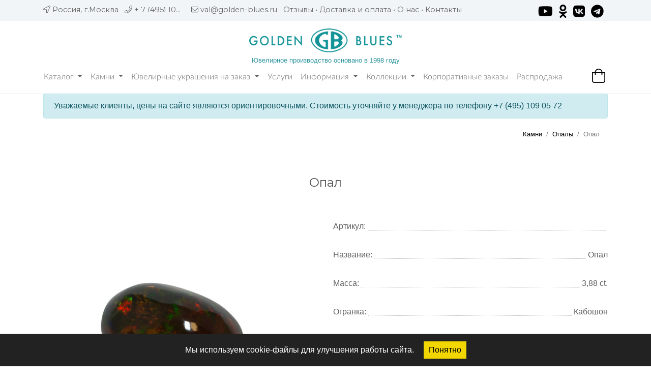

--- FILE ---
content_type: text/html; charset=UTF-8
request_url: https://golden-blues.ru/products/opal-44
body_size: 12920
content:
<!DOCTYPE html>
<html lang="ru">
<head>
    <meta charset="utf-8">

    <meta name="viewport" content="width=device-width, initial-scale=1, shrink-to-fit=no">
    <meta http-equiv="Cache-Control" content="public">
    <meta name="csrf-token" content="8XnO75FqUoPcsZipLquk7IQMc8B0O3s4MBWe056D">
    <title>Опал арт: 1952 – купить в Golden Blues по цене 14,682</title>
    <meta name="description" content="Опал купить в интернет-магазине ювелирного производства Голден Блюз. Бесплатная доставка от 10000 руб по Москве, а так же в регионы, пожизненная гарантия, фирменная упаковка. Звоните +7(495)109-05-72">
    
    <meta name="robots" content="">

    <meta name="google-site-verification" content="zSs65VVL3OueWw9hMMmHU_rIjxG67h_DayA33K_D6D8" />
    <meta name="yandex-verification" content="8901633d020e30a7" />


    <link rel="apple-touch-icon" sizes="144x144" href="/apple-touch-icon.png">
    <link rel="icon" type="image/png" sizes="32x32" href="/favicon-32x32.png">
    <link rel="icon" type="image/png" sizes="16x16" href="/favicon-16x16.png">
    <link rel="manifest" href="/site.webmanifest">
    <link rel="mask-icon" href="/safari-pinned-tab.svg" color="#5bbad5">
    <meta name="msapplication-TileColor" content="#da532c">
    <meta name="theme-color" content="#ffffff">

    
    <link rel="canonical" href=""/>
    <meta property="og:title" content="Опал арт: 1952 – купить в Golden Blues по цене 14,682" />
    <meta property="og:type" content="website" />
    <meta property="og:url" content="https://golden-blues.ru/products/opal-44" />
    <meta property="og:image" content="https://golden-blues.ru/img/logo2.fw.png" />

    



    <link rel="stylesheet" href="/fonts/Lato/latofonts.css" />

    <link rel="stylesheet" href="https://stackpath.bootstrapcdn.com/bootstrap/4.4.1/css/bootstrap.min.css" integrity="sha384-Vkoo8x4CGsO3+Hhxv8T/Q5PaXtkKtu6ug5TOeNV6gBiFeWPGFN9MuhOf23Q9Ifjh" crossorigin="anonymous">

    <link href="https://fonts.googleapis.com/css?family=Montserrat:40<0,700&display=swap&subset=cyrillic" rel="stylesheet">

    <link rel="stylesheet" type="text/css" href="/css/style.css?ver=1.26">




    <link href="/vendor/smartmenus/addons/bootstrap-4/jquery.smartmenus.bootstrap-4.css" rel="stylesheet">

    <style>
        @font-face {
            font-family: 'ALSRubl-Verdana';
            src: url('/fonts/rb/alsrubl-verdana-regular.eot');
            src: url('/fonts/rb/alsrubl-verdana-regular.eot?#iefix') format('embedded-opentype'),url('/fonts/rb/alsrubl-verdana-regular.woff') format('woff'), url('/fonts/rb/alsrubl-verdana-regular.ttf') format('truetype'), url('/fonts/rb/alsrubl-verdana-regular.svg#ALSRublRegular') format('svg');
            font-weight: normal;
            font-style: normal;
            font-display: swap;
        }
    </style>


        <link href="/modules/gostore/videojs/video-js.min.css" rel="stylesheet" />

    <link rel="stylesheet" href="/vendor/OwlCarousel2/dist/assets/owl.carousel.min.css">
    <link rel="stylesheet" href="/vendor/OwlCarousel2/dist/assets/owl.theme.default.min.css">


    <link rel="stylesheet" type="text/css" media="screen" href="https://golden-blues.ru/vendor/easyzoom/easyzoom.css" />

    <style>
    .img-fluid-video{
        width: 108px;
        height: 108px;
    }





    .owl-prev {
        width: 25px;
        height: 40px;
        position: absolute;
        top: 42%;
        margin-left: -20px;
        display: block !important;
        border:0px solid #ffffff;
        color: #ffffff!important;
        opacity: 0.7;
    }



    .owl-next {
        width: 25px;
        height: 40px;
        position: absolute;
        top: 42%;
        right: 10px;
        display: block !important;
        border:0px solid #ffffff;
        color: #ffffff!important;
        opacity: 0.7;
    }


    .owl-prev2 {
        width: 25px;
        height: 40px;
        position: absolute;
        top: 29%;
        margin-left: -12px!important;
        display: block !important;
        border:0px solid #ffffff;
        color: #7a7a7a !important;
        opacity: 0.7;
    }

    .owl-next2 {
        width: 25px;
        height: 40px;
        position: absolute;
        top: 29%;
        right: -15px;
        display: block !important;
        border:0px solid #ffffff;
        color: #7a7a7a !important;
        opacity: 0.7;
    }


    .owl-theme .owl-nav [class*="owl-"]{
        background: none!important;
    }


    @media screen and (max-width: 720px) {

        .owl-next {
            top: 30%;
        }

        .owl-prev {
            top: 30%;
        }

        .owl-next2 {
            top: 32%;
        }

        .owl-prev2 {
            top: 32%;
        }

    }

    .grow {
        transition: all .2s ease-in-out;
        padding: 20px;
    }
    .grow:hover {transform: scale(1.1);}








    </style>







    <!— Yandex.Metrika counter —>
    <script type="text/javascript" >
        (function(m,e,t,r,i,k,a){m[i]=m[i]||function(){(m[i].a=m[i].a||[]).push(arguments)};
            m[i].l=1*new Date();k=e.createElement(t),a=e.getElementsByTagName(t)[0],k.async=1,k.src=r,a.parentNode.insertBefore(k,a)})
        (window, document, "script", "https://mc.yandex.ru/metrika/tag.js", "ym");

        ym(62746414, "init", {
            clickmap:true,
            trackLinks:true,
            accurateTrackBounce:true,
            webvisor:true
        });
    </script>
    <noscript><div><img src="https://mc.yandex.ru/watch/62746414" style="position:absolute; left:-9999px;" alt="" /></div></noscript>
    <!— /Yandex.Metrika counter —>


</head>

<body itemscope="" itemtype="https://schema.org/WebPage">



<div class="top-header fixed-navbar" id="top-bar">


        <div class="d-none d-lg-block">
            <div class="top-line">

                <div class="container">
                    <div class="row">
                        <div class="col-10">
                            <i class="fal fa-location-arrow"></i> Россия, г.Москва &nbsp;  <i class="fal fa-phone"></i> <span class="top-tel"><span  href="tel:+74951090572">+ 7 (495) 109 05 72</span> </span>  &nbsp; <i class="fal fa-envelope"></i> <a href="mailto:val@golden-blues.ru">val@golden-blues.ru</a> &nbsp; <a href="/reviews">Отзывы</a> &bull; <a href="/info/delivery-and-pay">Доставка и оплата</a> &bull; <a href="/info/about">О нас</a> &bull; <a href="/info/contacts">Контакты</a>

                        </div>
                        <div class="col-2" style="text-align: right">

                            

                            <a href="https://youtube.com/channel/UCfUIuAQb0vaFNmIYxvbjuvA"  target="_blank"><img src="/img/youtube-brands.svg" height="26px" style="margin-bottom: 5px"></a> &nbsp;
                            <a href="https://ok.ru/group/54495138939057"  target="_blank"><img src="/img/odnoklassniki-brands.svg" height="26px" style="margin-bottom: 5px"></a> &nbsp;
                            <a href="https://vk.com/goldenblues"  target="_blank"><img src="/img/vk-brands.svg" height="26px" style="margin-bottom: 5px"></a> &nbsp;
                            <a href="https://t.me/alexanderleontev"  target="_blank"><img src="/img/telegram.svg" height="26px" style="margin-bottom: 5px"></a> &nbsp;


                            

                        </div>
                    </div>
                </div>

            </div>
        </div>

        <div class="text-center row d-none d-lg-block top-logo">
            <div class="col-auto mr-auto"><a href="/"><img class="logo img-fluid" src="/img/logo2.fw.png"></a></div>
            <span class="title-text">Ювелирное производство основано в 1998 году</span>
        </div>


    <div class="container">
        <nav class="navbar navbar-expand-lg navbar-light bg-white row">


            <div class="col-2 d-lg-none">
                <a data-toggle="collapse" type="button" data-target="#navbarContent" aria-controls="navbars" aria-expanded="false" aria-label="Toggle navigation" class="navbar-toggler"><i class="fal fa-bars"></i></a>
            </div>

            <div class="col-8  logo-mobile d-lg-none">

                <a href="/" class=""><img src="/img/logo2.fw.png" class="mobile-logo img-fluid"></a>

            </div>

            <div class="col-2 d-lg-none">
                <span class="header-cart">  <div style="font-size:1.4em; text-align: right" class="list_item">
                <span class="fa-layers fa-fw" style="margin-left: -30px"><a href="tel:+74951090572"><i class="fal fa-phone"></i></a></span>
            <span class="fa-layers fa-fw">
                <i class="fal fa-shopping-bag"></i>
            </span>
            </div>
    





</span>
            </div>


            <div class="col-12 ">
                <div id="navbarContent" class="collapse navbar-collapse"><ul class="nav navbar-nav mr-auto" id="mainmenu">
    <li class="nav-item dropdown"> <!-- dropdown-submenu-->
                        <a class="nav-link dropdown-toggle" href="https://golden-blues.ru/catalog">
                Каталог
            </a>
                        <ul class="dropdown-menu">

                <li class="nav-item dropdown"> <!-- dropdown-submenu-->
                        <a class="nav-link dropdown-toggle" href="https://golden-blues.ru/catalog/kolca">
                Кольца
            </a>
                        <ul class="dropdown-menu">

                <li class="nav-item dropdown"> <!-- dropdown-submenu-->
                        <a class="nav-link dropdown-toggle" href="https://golden-blues.ru/catalog/kolca/kolca-s-brilliantami">
                Кольца с бриллиантами
            </a>
                        <ul class="dropdown-menu">

                <li class="nav-item">
                        <a class="nav-link" href="https://golden-blues.ru/catalog/kolca/kolca-s-brilliantami/kolca-s-chjornymi-brilliantami">
                Кольца с чёрными бриллиантами
            </a>
                    </li>
    








<li class="nav-item">
                        <a class="nav-link" href="https://golden-blues.ru/catalog/kolca/kolca-s-brilliantami/kolca-s-cvetnymi-brilliantami">
                Кольца с цветными бриллиантами
            </a>
                    </li>
    








<li class="nav-item">
                        <a class="nav-link" href="https://golden-blues.ru/catalog/kolca/kolca-s-brilliantami/kolca-s-1-brilliantom">
                Кольца с 1 бриллиантом
            </a>
                    </li>
    








<li class="nav-item">
                        <a class="nav-link" href="https://golden-blues.ru/catalog/kolca/kolca-s-brilliantami/kolca-s-brilliantom-1ct">
                Кольца с бриллиантом 1ct
            </a>
                    </li>
    









            </ul>
        </li>

    








<li class="nav-item">
                        <a class="nav-link" href="https://golden-blues.ru/catalog/kolca/kolca-s-sapfirami">
                Кольца с сапфиром
            </a>
                    </li>
    








<li class="nav-item">
                        <a class="nav-link" href="https://golden-blues.ru/catalog/kolca/kolca-s-izumrudom">
                Кольца с изумрудом
            </a>
                    </li>
    








<li class="nav-item">
                        <a class="nav-link" href="https://golden-blues.ru/catalog/kolca/kolca-s-rubinami">
                Кольца с рубином
            </a>
                    </li>
    








<li class="nav-item">
                        <a class="nav-link" href="https://golden-blues.ru/catalog/kolca/kolca-s-zhemchugom">
                Кольца с жемчугом
            </a>
                    </li>
    








<li class="nav-item">
                        <a class="nav-link" href="https://golden-blues.ru/catalog/kolca/obruchalnye-kolca-na-zakaz">
                Обручальные кольца на заказ
            </a>
                    </li>
    








<li class="nav-item">
                        <a class="nav-link" href="https://golden-blues.ru/catalog/kolca/pomolvochnye-kolca">
                Помолвочные кольца
            </a>
                    </li>
    








<li class="nav-item">
                        <a class="nav-link" href="https://golden-blues.ru/catalog/kolca/zolotye-kolca-s-akvamarinom">
                Золотые кольца с аквамарином
            </a>
                    </li>
    








<li class="nav-item">
                        <a class="nav-link" href="https://golden-blues.ru/catalog/kolca/muzhskie-kolca">
                Мужские кольца
            </a>
                    </li>
    









            </ul>
        </li>

    








<li class="nav-item dropdown"> <!-- dropdown-submenu-->
                        <a class="nav-link dropdown-toggle" href="https://golden-blues.ru/catalog/sergi-i-pussety">
                Серьги и Пуссеты
            </a>
                        <ul class="dropdown-menu">

                <li class="nav-item">
                        <a class="nav-link" href="https://golden-blues.ru/catalog/sergi-i-pussety/gvozdiki-s-brilliantami">
                Пусеты с бриллиантами
            </a>
                    </li>
    








<li class="nav-item">
                        <a class="nav-link" href="https://golden-blues.ru/catalog/sergi-i-pussety/sergi-s-brilliantami">
                Серьги с бриллиантами
            </a>
                    </li>
    








<li class="nav-item">
                        <a class="nav-link" href="https://golden-blues.ru/catalog/sergi-i-pussety/sergi-s-izumrudami">
                Серьги с изумрудами
            </a>
                    </li>
    








<li class="nav-item">
                        <a class="nav-link" href="https://golden-blues.ru/catalog/sergi-i-pussety/sergi-s-sapfirami">
                Серьги с сапфирами
            </a>
                    </li>
    








<li class="nav-item">
                        <a class="nav-link" href="https://golden-blues.ru/catalog/sergi-i-pussety/sergi-s-rubinami">
                Серьги с рубинами
            </a>
                    </li>
    








<li class="nav-item">
                        <a class="nav-link" href="https://golden-blues.ru/catalog/sergi-i-pussety/sergi-s-zhemchugom">
                Серьги с жемчугом
            </a>
                    </li>
    








<li class="nav-item">
                        <a class="nav-link" href="https://golden-blues.ru/catalog/sergi-i-pussety/serebrjanye-sergi">
                Серебряные серьги
            </a>
                    </li>
    









            </ul>
        </li>

    








<li class="nav-item dropdown"> <!-- dropdown-submenu-->
                        <a class="nav-link dropdown-toggle" href="https://golden-blues.ru/catalog/kulony-i-podveski">
                Кулоны и подвески
            </a>
                        <ul class="dropdown-menu">

                <li class="nav-item">
                        <a class="nav-link" href="https://golden-blues.ru/catalog/kulony-i-podveski/krestiki-s-kamnyami">
                Крестики с камнями
            </a>
                    </li>
    









            </ul>
        </li>

    








<li class="nav-item">
                        <a class="nav-link" href="https://golden-blues.ru/catalog/kole">
                Колье
            </a>
                    </li>
    








<li class="nav-item dropdown"> <!-- dropdown-submenu-->
                        <a class="nav-link dropdown-toggle" href="https://golden-blues.ru/catalog/braslety">
                Браслеты
            </a>
                        <ul class="dropdown-menu">

                <li class="nav-item">
                        <a class="nav-link" href="https://golden-blues.ru/catalog/braslety/braslety-zhenskie">
                Браслеты женские
            </a>
                    </li>
    








<li class="nav-item">
                        <a class="nav-link" href="https://golden-blues.ru/catalog/braslety/braslety-muzhskie">
                Браслеты мужские
            </a>
                    </li>
    









            </ul>
        </li>

    








<li class="nav-item dropdown"> <!-- dropdown-submenu-->
                        <a class="nav-link dropdown-toggle" href="https://golden-blues.ru/catalog/broshi">
                Броши
            </a>
                        <ul class="dropdown-menu">

                <li class="nav-item">
                        <a class="nav-link" href="https://golden-blues.ru/catalog/broshi/broshi-iz-zolota">
                Броши из золота
            </a>
                    </li>
    








<li class="nav-item">
                        <a class="nav-link" href="https://golden-blues.ru/catalog/broshi/broshi-iz-serebra">
                Броши из серебра
            </a>
                    </li>
    









            </ul>
        </li>

    








<li class="nav-item">
                        <a class="nav-link" href="https://golden-blues.ru/catalog/cepi">
                Цепи
            </a>
                    </li>
    








<li class="nav-item">
                        <a class="nav-link" href="https://golden-blues.ru/catalog/eksklyuzivnye-ukrashenija">
                Эксклюзивные украшения
            </a>
                    </li>
    








<li class="nav-item">
                        <a class="nav-link" href="https://golden-blues.ru/catalog/ukrashenija-iz-platiny-i-palladija">
                Украшения из платины и палладия
            </a>
                    </li>
    








<li class="nav-item">
                        <a class="nav-link" href="https://golden-blues.ru/catalog/zaponki">
                Запонки
            </a>
                    </li>
    








<li class="nav-item">
                        <a class="nav-link" href="https://golden-blues.ru/catalog/znachki">
                Значки
            </a>
                    </li>
    








<li class="nav-item">
                        <a class="nav-link" href="https://golden-blues.ru/catalog/statuetki">
                Статуэтки
            </a>
                    </li>
    








<li class="nav-item">
                        <a class="nav-link" href="https://golden-blues.ru/catalog/serebryanye-lozhki">
                Ложки
            </a>
                    </li>
    








<li class="nav-item dropdown"> <!-- dropdown-submenu-->
                        <a class="nav-link dropdown-toggle" href="https://golden-blues.ru/catalog/religioznaja-simvolika">
                Религиозная символика
            </a>
                        <ul class="dropdown-menu">

                <li class="nav-item">
                        <a class="nav-link" href="https://golden-blues.ru/catalog/religioznaja-simvolika/zolotye-krestiki">
                Православная
            </a>
                    </li>
    








<li class="nav-item">
                        <a class="nav-link" href="https://golden-blues.ru/catalog/religioznaja-simvolika/musulmanskie-ukrashenija">
                Мусульманская
            </a>
                    </li>
    








<li class="nav-item">
                        <a class="nav-link" href="https://golden-blues.ru/catalog/religioznaja-simvolika/buddiiskie-ukrashenija">
                Буддийская
            </a>
                    </li>
    








<li class="nav-item">
                        <a class="nav-link" href="https://golden-blues.ru/catalog/religioznaja-simvolika/iudeiskie-ukrashenija">
                Иудейская
            </a>
                    </li>
    









            </ul>
        </li>

    








<li class="nav-item">
                        <a class="nav-link" href="https://golden-blues.ru/catalog/amulety">
                Амулеты
            </a>
                    </li>
    








<li class="nav-item">
                        <a class="nav-link" href="https://golden-blues.ru/catalog/zazhimy-dlja-galstuka-i-bulavki">
                Зажимы для галстука и булавки
            </a>
                    </li>
    








<li class="nav-item">
                        <a class="nav-link" href="https://golden-blues.ru/catalog/brelki">
                Брелки
            </a>
                    </li>
    








<li class="nav-item">
                        <a class="nav-link" href="https://golden-blues.ru/catalog/medali">
                Медали
            </a>
                    </li>
    








<li class="nav-item">
                        <a class="nav-link" href="https://golden-blues.ru/catalog/suvenirnye-monety">
                Сувенирные монеты
            </a>
                    </li>
    









            </ul>
        </li>

    








<li class="nav-item dropdown"> <!-- dropdown-submenu-->
                        <a class="nav-link dropdown-toggle" href="https://golden-blues.ru/gems">
                Камни
            </a>
                        <ul class="dropdown-menu">

                <li class="nav-item">
                        <a class="nav-link" href="https://golden-blues.ru/gems/tanzanit">
                Танзаниты
            </a>
                    </li>
    








<li class="nav-item">
                        <a class="nav-link" href="https://golden-blues.ru/gems/akvamarin">
                Аквамарины
            </a>
                    </li>
    








<li class="nav-item">
                        <a class="nav-link" href="https://golden-blues.ru/gems/turmalin">
                Турмалины
            </a>
                    </li>
    








<li class="nav-item">
                        <a class="nav-link" href="https://golden-blues.ru/gems/ametist">
                Аметисты
            </a>
                    </li>
    








<li class="nav-item">
                        <a class="nav-link" href="https://golden-blues.ru/gems/beryl">
                Бериллы
            </a>
                    </li>
    








<li class="nav-item">
                        <a class="nav-link" href="https://golden-blues.ru/gems/granat">
                Гранаты
            </a>
                    </li>
    








<li class="nav-item">
                        <a class="nav-link" href="https://golden-blues.ru/gems/diopsid">
                Диопсиды
            </a>
                    </li>
    








<li class="nav-item">
                        <a class="nav-link" href="https://golden-blues.ru/gems/pearl">
                Жемчуг
            </a>
                    </li>
    








<li class="nav-item">
                        <a class="nav-link" href="https://golden-blues.ru/gems/izumrud">
                Изумруды
            </a>
                    </li>
    








<li class="nav-item">
                        <a class="nav-link" href="https://golden-blues.ru/gems/kvartc">
                Кварцы
            </a>
                    </li>
    








<li class="nav-item">
                        <a class="nav-link" href="https://golden-blues.ru/gems/labrador">
                Лабрадоры
            </a>
                    </li>
    








<li class="nav-item">
                        <a class="nav-link" href="https://golden-blues.ru/gems/lunnyk">
                Лунный камень
            </a>
                    </li>
    








<li class="nav-item">
                        <a class="nav-link" href="https://golden-blues.ru/gems/morganit">
                Морганиты
            </a>
                    </li>
    








<li class="nav-item">
                        <a class="nav-link" href="https://golden-blues.ru/gems/nefrit">
                Нефриты
            </a>
                    </li>
    








<li class="nav-item">
                        <a class="nav-link" href="https://golden-blues.ru/gems/opal">
                Опалы
            </a>
                    </li>
    








<li class="nav-item">
                        <a class="nav-link" href="https://golden-blues.ru/gems/sapfir">
                Сапфиры
            </a>
                    </li>
    








<li class="nav-item">
                        <a class="nav-link" href="https://golden-blues.ru/gems/cvetnoy">
                Цветные сапфиры
            </a>
                    </li>
    








<li class="nav-item">
                        <a class="nav-link" href="https://golden-blues.ru/gems/skapolit">
                Скаполиты
            </a>
                    </li>
    








<li class="nav-item">
                        <a class="nav-link" href="https://golden-blues.ru/gems/solnechny">
                Солнечный камень
            </a>
                    </li>
    








<li class="nav-item">
                        <a class="nav-link" href="https://golden-blues.ru/gems/topaz">
                Топазы
            </a>
                    </li>
    








<li class="nav-item">
                        <a class="nav-link" href="https://golden-blues.ru/gems/hryzoberyll">
                Хризобериллы
            </a>
                    </li>
    








<li class="nav-item">
                        <a class="nav-link" href="https://golden-blues.ru/gems/hryzolyt">
                Хризолиты
            </a>
                    </li>
    








<li class="nav-item">
                        <a class="nav-link" href="https://golden-blues.ru/gems/hryzopraz">
                Хризопразы
            </a>
                    </li>
    








<li class="nav-item">
                        <a class="nav-link" href="https://golden-blues.ru/gems/hromdiopsid">
                Хромдиопсиды
            </a>
                    </li>
    








<li class="nav-item">
                        <a class="nav-link" href="https://golden-blues.ru/gems/cyrkon">
                Цирконы
            </a>
                    </li>
    








<li class="nav-item">
                        <a class="nav-link" href="https://golden-blues.ru/gems/cytrin">
                Цитрины
            </a>
                    </li>
    








<li class="nav-item">
                        <a class="nav-link" href="https://golden-blues.ru/gems/schpinel">
                Шпинель
            </a>
                    </li>
    









            </ul>
        </li>

    








<li class="nav-item dropdown"> <!-- dropdown-submenu-->
                        <a class="nav-link dropdown-toggle" href="https://golden-blues.ru/juvelirnye-ukrashenija-na-zakaz">
                Ювелирные украшения на заказ
            </a>
                        <ul class="dropdown-menu">

                <li class="nav-item">
                        <a class="nav-link" href="https://golden-blues.ru/juvelirnye-ukrashenija-na-zakaz/2025">
                2025
            </a>
                    </li>
    








<li class="nav-item">
                        <a class="nav-link" href="https://golden-blues.ru/juvelirnye-ukrashenija-na-zakaz/2024">
                2024
            </a>
                    </li>
    








<li class="nav-item">
                        <a class="nav-link" href="https://golden-blues.ru/juvelirnye-ukrashenija-na-zakaz/2023">
                2023
            </a>
                    </li>
    








<li class="nav-item">
                        <a class="nav-link" href="https://golden-blues.ru/juvelirnye-ukrashenija-na-zakaz/2022">
                2022
            </a>
                    </li>
    








<li class="nav-item">
                        <a class="nav-link" href="https://golden-blues.ru/juvelirnye-ukrashenija-na-zakaz/2021">
                2021
            </a>
                    </li>
    








<li class="nav-item">
                        <a class="nav-link" href="https://golden-blues.ru/juvelirnye-ukrashenija-na-zakaz/2020">
                2020
            </a>
                    </li>
    








<li class="nav-item">
                        <a class="nav-link" href="https://golden-blues.ru/juvelirnye-ukrashenija-na-zakaz/2019">
                2019
            </a>
                    </li>
    








<li class="nav-item">
                        <a class="nav-link" href="https://golden-blues.ru/juvelirnye-ukrashenija-na-zakaz/2018">
                2018
            </a>
                    </li>
    








<li class="nav-item">
                        <a class="nav-link" href="https://golden-blues.ru/juvelirnye-ukrashenija-na-zakaz/2017">
                2017
            </a>
                    </li>
    








<li class="nav-item">
                        <a class="nav-link" href="https://golden-blues.ru/juvelirnye-ukrashenija-na-zakaz/2015-2016">
                2015-2016
            </a>
                    </li>
    








<li class="nav-item">
                        <a class="nav-link" href="https://golden-blues.ru/juvelirnye-ukrashenija-na-zakaz/2013-2014">
                2013-2014
            </a>
                    </li>
    








<li class="nav-item">
                        <a class="nav-link" href="https://golden-blues.ru/juvelirnye-ukrashenija-na-zakaz/2011-2012">
                2011-2012
            </a>
                    </li>
    








<li class="nav-item">
                        <a class="nav-link" href="https://golden-blues.ru/juvelirnye-ukrashenija-na-zakaz/2006-2010">
                2006-2010
            </a>
                    </li>
    








<li class="nav-item">
                        <a class="nav-link" href="https://golden-blues.ru/juvelirnye-ukrashenija-na-zakaz/2001-2005">
                2001-2005
            </a>
                    </li>
    








<li class="nav-item">
                        <a class="nav-link" href="https://golden-blues.ru/juvelirnye-ukrashenija-na-zakaz/1995-2000">
                1995-2000
            </a>
                    </li>
    









            </ul>
        </li>

    








<li class="nav-item">
                        <a class="nav-link" href="https://golden-blues.ru/uslugi">
                Услуги
            </a>
                    </li>
    








<li class="nav-item dropdown"> <!-- dropdown-submenu-->
                        <a class="nav-link dropdown-toggle" href="#">
                Информация
            </a>
                        <ul class="dropdown-menu">

                <li class="nav-item">
                        <a class="nav-link" href="https://golden-blues.ru/info/delivery-and-pay">
                Доставка и оплата
            </a>
                    </li>
    








<li class="nav-item">
                        <a class="nav-link" href="https://golden-blues.ru/info/about">
                О нас
            </a>
                    </li>
    









            </ul>
        </li>

    








<li class="nav-item dropdown"> <!-- dropdown-submenu-->
                        <ul class="dropdown-menu">

                <li class="nav-item">
                        <a class="nav-link" href="https://golden-blues.ru/tags/ukrashenija-s-opalami">
                Украшения с опалами
            </a>
                    </li>
    








<li class="nav-item">
                        <a class="nav-link" href="https://golden-blues.ru/tags/kolca-s-kvarcem-volosatikom">
                Кольца с кварцем-волосатиком
            </a>
                    </li>
    








<li class="nav-item">
                        <a class="nav-link" href="https://golden-blues.ru/tags/dlinnye-sergi-s-zhemchugom">
                Длинные серьги с жемчугом
            </a>
                    </li>
    








<li class="nav-item">
                        <a class="nav-link" href="https://golden-blues.ru/tags/oberegi-sekira">
                Обереги Секира
            </a>
                    </li>
    








<li class="nav-item">
                        <a class="nav-link" href="https://golden-blues.ru/tags/ukrashenija-s-tanzanitom">
                Украшения с танзанитом
            </a>
                    </li>
    








<li class="nav-item">
                        <a class="nav-link" href="https://golden-blues.ru/tags/kolca-s-krupnymi-kamnjami">
                Кольца с крупными камнями
            </a>
                    </li>
    








<li class="nav-item">
                        <a class="nav-link" href="https://golden-blues.ru/tags/kole-iz-zhemchuga">
                Колье из жемчуга
            </a>
                    </li>
    








<li class="nav-item">
                        <a class="nav-link" href="https://golden-blues.ru/tags/sergi-s-topazom">
                Серьги с топазом
            </a>
                    </li>
    








<li class="nav-item">
                        <a class="nav-link" href="https://golden-blues.ru/tags/pusety-s-kamnjami">
                Пусеты с камнями
            </a>
                    </li>
    








<li class="nav-item">
                        <a class="nav-link" href="https://golden-blues.ru/tags/sergi-s-birjuzojj">
                Серьги с бирюзой
            </a>
                    </li>
    








<li class="nav-item">
                        <a class="nav-link" href="https://golden-blues.ru/tags/sergi-s-granatom">
                Серьги с гранатом
            </a>
                    </li>
    








<li class="nav-item">
                        <a class="nav-link" href="https://golden-blues.ru/tags/podveski-s-brilliantom">
                Подвески с бриллиантом
            </a>
                    </li>
    








<li class="nav-item">
                        <a class="nav-link" href="https://golden-blues.ru/tags/kolca-s-topazom">
                Кольца с топазом
            </a>
                    </li>
    








<li class="nav-item">
                        <a class="nav-link" href="https://golden-blues.ru/tags/kolca-s-chernym-zhemchugom">
                Кольца с черным жемчугом
            </a>
                    </li>
    








<li class="nav-item">
                        <a class="nav-link" href="https://golden-blues.ru/tags/kolca-s-ametistom">
                Кольца с аметистом
            </a>
                    </li>
    








<li class="nav-item">
                        <a class="nav-link" href="https://golden-blues.ru/tags/kolca-s-turmalinom">
                Кольца с турмалином
            </a>
                    </li>
    








<li class="nav-item">
                        <a class="nav-link" href="https://golden-blues.ru/tags/parnye-obruchalnye-kolca">
                Парные обручальные кольца
            </a>
                    </li>
    








<li class="nav-item">
                        <a class="nav-link" href="https://golden-blues.ru/tags/kulony-na-rozhdenie-rebjonka">
                Кулоны на рождение ребёнка
            </a>
                    </li>
    








<li class="nav-item">
                        <a class="nav-link" href="https://golden-blues.ru/tags/zolotye-kolca-s-opalami">
                Золотые кольца с опалами
            </a>
                    </li>
    








<li class="nav-item">
                        <a class="nav-link" href="https://golden-blues.ru/tags/kolca-s-citrinom">
                Кольца с цитрином
            </a>
                    </li>
    








<li class="nav-item">
                        <a class="nav-link" href="https://golden-blues.ru/tags/kolca-zmei">
                Кольца змеи
            </a>
                    </li>
    








<li class="nav-item">
                        <a class="nav-link" href="https://golden-blues.ru/tags/zolotye-kolca-s-tanzanitom">
                Золотые кольца с танзанитом
            </a>
                    </li>
    








<li class="nav-item">
                        <a class="nav-link" href="https://golden-blues.ru/tags/ukrashenija-s-khrizoprazom">
                Украшения с хризопразом
            </a>
                    </li>
    








<li class="nav-item">
                        <a class="nav-link" href="https://golden-blues.ru/tags/zolotye-kresty-na-zakaz">
                Золотые кресты на заказ
            </a>
                    </li>
    








<li class="nav-item">
                        <a class="nav-link" href="https://golden-blues.ru/tags/ukrashenija-s-kuncitom">
                Украшения с кунцитом
            </a>
                    </li>
    








<li class="nav-item">
                        <a class="nav-link" href="https://golden-blues.ru/tags/sergi-s-cvetnymi-sapfirami">
                Серьги с цветными сапфирами
            </a>
                    </li>
    








<li class="nav-item">
                        <a class="nav-link" href="https://golden-blues.ru/tags/sergi-s-ametistom">
                Серьги с аметистом
            </a>
                    </li>
    








<li class="nav-item">
                        <a class="nav-link" href="https://golden-blues.ru/tags/zolotye-braslety-s-sapfirami">
                Золотые браслеты с сапфирами
            </a>
                    </li>
    








<li class="nav-item">
                        <a class="nav-link" href="https://golden-blues.ru/tags/ukrashenija-s-turmalinom">
                Украшения с турмалином
            </a>
                    </li>
    








<li class="nav-item">
                        <a class="nav-link" href="https://golden-blues.ru/tags/ukrashenija-s-kamnjami-dlja-kozerogov">
                Украшения с камнями для Козерогов
            </a>
                    </li>
    








<li class="nav-item">
                        <a class="nav-link" href="https://golden-blues.ru/tags/ukrashenija-s-kamnjami-dlja-vodoleev">
                Украшения с камнями для Водолеев
            </a>
                    </li>
    








<li class="nav-item">
                        <a class="nav-link" href="https://golden-blues.ru/tags/ukrashenija-s-kamnjami-dlja-ryb">
                Украшения с камнями для Рыб
            </a>
                    </li>
    








<li class="nav-item">
                        <a class="nav-link" href="https://golden-blues.ru/tags/akcija-k-14fevralja">
                Подарки к 14 февраля
            </a>
                    </li>
    








<li class="nav-item">
                        <a class="nav-link" href="https://golden-blues.ru/tags/ukrashenija-s-juvelirnymi-kamnjami-dlja-ovnov">
                Украшения с ювелирными камнями для Овнов
            </a>
                    </li>
    









            </ul>
        </li>

    








<li class="nav-item dropdown"> <!-- dropdown-submenu-->
                        <a class="nav-link dropdown-toggle" href="https://golden-blues.ru/collections">
                Коллекции
            </a>
                        <ul class="dropdown-menu">

                <li class="nav-item">
                        <a class="nav-link" href="https://golden-blues.ru/collections/zhivye-kamni">
                Живые камни
            </a>
                    </li>
    








<li class="nav-item">
                        <a class="nav-link" href="https://golden-blues.ru/collections/moi-solnyshki">
                Серьги и подвески «Мои Солнышки»
            </a>
                    </li>
    








<li class="nav-item">
                        <a class="nav-link" href="https://golden-blues.ru/collections/ushkigrushki-tm">
                Подвески серебро «УШКИГРУШКИ» тм
            </a>
                    </li>
    








<li class="nav-item">
                        <a class="nav-link" href="https://golden-blues.ru/collections/sibirskijj-mamont">
                Украшения с бивнем «Сибирский мамонт»
            </a>
                    </li>
    








<li class="nav-item">
                        <a class="nav-link" href="https://golden-blues.ru/collections/vmeste-i-navsegda">
                Обручальные кольца «ВМЕСТЕ И НАВСЕГДА» тм
            </a>
                    </li>
    








<li class="nav-item">
                        <a class="nav-link" href="https://golden-blues.ru/collections/imennye-zaponki">
                Мужские запонки «Имя твое»
            </a>
                    </li>
    








<li class="nav-item">
                        <a class="nav-link" href="https://golden-blues.ru/collections/statuetki-simvol-goda">
                Статуэтки «Символ года»
            </a>
                    </li>
    








<li class="nav-item">
                        <a class="nav-link" href="https://golden-blues.ru/collections/serengeti">
                Серебряные ложки «Серенгети»
            </a>
                    </li>
    









            </ul>
        </li>

    








<li class="nav-item">
                        <a class="nav-link" href="https://golden-blues.ru/korporativnye-zakazy">
                Корпоративные заказы
            </a>
                    </li>
    








<li class="nav-item">
                        <a class="nav-link" href="https://golden-blues.ru/sale">
                Распродажа
            </a>
                    </li>
    








</ul>


                    <div class="float-right d-none d-lg-block header-cart">    <div style="font-size:1.8em">
            <span class="fa-layers fa-fw">
                <i class="fal fa-shopping-bag"></i>
            </span>
            </div>
    





</div>

                </div>

            </div>



        </nav>

    </div>

</div>


<div class="content">

    <div class="container">
    
        
        <div class="alert alert-info" role="alert">
            Уважаемые клиенты, цены на сайте являются ориентировочными. Стоимость уточняйте у менеджера по телефону +7 (495) 109 05 72
        </div>


    </div>



    


    <div class="modal fade" id="homeVideo" tabindex="-1" role="dialog" aria-labelledby="myModalLabel">
        <div class="modal-dialog modal-lg modal-dialog-centered" role="document">
            <div class="modal-content">

                <div class="embed-responsive embed-responsive-16by9">

                    <video id="my-video" class="embed-responsive-item" onloadeddata="this.play();">
                        <source src="" type="video/mp4" />

                        <p class="vjs-no-js">
                            To view this video please enable JavaScript, and consider upgrading to a
                            web browser that
                            <a href="https://videojs.com/html5-video-support/" target="_blank"
                            >supports HTML5 video</a
                            >
                        </p>
                    </video>

                </div>
            </div>
        </div>
    </div>





<div class="container">



    <div itemscope itemtype="http://schema.org/Product">




        <div class="row">

            <div class="col-12">

                <nav aria-label="breadcrumb" class="float-right">

                    <ol class="breadcrumb">

                        

                                                   <li class="breadcrumb-item"><a href="https://golden-blues.ru/gems">Камни</a></li>
                                                   <li class="breadcrumb-item"><a href="https://golden-blues.ru/gems/opal">Опалы</a></li>
                        
                        <li class="breadcrumb-item active" aria-current="page">Опал</li>

                    </ol>
                </nav>

            </div>

        </div>

        <h1 itemprop="name" class="product-title">Опал</h1>

        <div class="row product">
            <div class="col-12 col-md-6">

                



                            <div class="easyzoom easyzoom--overlay easyzoom--with-thumbnails">
                                <a href="/imagecache/product-big-big/01b683c43c04ccde0260b3419ae04041.jpg">
                                    <img src="/imagecache/product-big/01b683c43c04ccde0260b3419ae04041.jpg" class="img-fluid"/>
                                </a>
                            </div>

                <br>

                            <div class="thumbnails">
                            

                                    <a href="/imagecache/product-big-big/01b683c43c04ccde0260b3419ae04041.jpg" data-standard="/imagecache/product-big/01b683c43c04ccde0260b3419ae04041.jpg">
                                        <img src="/imagecache/catalog-small-small/01b683c43c04ccde0260b3419ae04041.jpg" class="product-border-img img-fluid"/>
                                    </a>

                                                                                                            <a href="/imagecache/product-big-big/2c46922c7b64492a699755e80ecb7082.jpg" data-standard="/imagecache/product-big/2c46922c7b64492a699755e80ecb7082.jpg">
                                            <img src="/imagecache/catalog-small-small/2c46922c7b64492a699755e80ecb7082.jpg" class="product-border-img img-fluid"/>
                                        </a>
                                    
                                                                                                 






                    </div>

                
            </div>

            <div class="col-12 col-md-6">

                    <div class="product-description" itemprop="description"></div>


                                            <div class="product-info-item"><div class="product-info-name">Артикул:</div><div class="product-info-dotted"></div><div class="product-info-value"></div></div>
                    
                    
                    

                    
                    

                    

                                            <div class="product-info-item"><div class="product-info-name">Название:</div><div class="product-info-dotted"></div><div class="product-info-value">Опал</div></div>
                                                        <div class="product-info-item"><div class="product-info-name">Масса:</div><div class="product-info-dotted"></div><div class="product-info-value">3,88 ct.</div></div>
                                                    <div class="product-info-item"><div class="product-info-name">Огранка:</div><div class="product-info-dotted"></div><div class="product-info-value">Кабошон</div></div>
                                                    <div class="product-info-item"><div class="product-info-name">Габариты:</div><div class="product-info-dotted"></div><div class="product-info-value">14,5х10,7</div></div>
                                                    <div class="product-info-item"><div class="product-info-name">Страна происхождения:</div><div class="product-info-dotted"></div><div class="product-info-value">Эфиопия</div></div>
                                



                <br>




                    <form class="forms forms-inline" id="add_cart_form">


                        



                        <p>
                                                        </p>



                        
                            <div itemprop="offers" itemscope itemtype="http://schema.org/Offer">


                            

                                                                <p><link itemprop="availability" href="http://schema.org/InStock" />В наличии</p>
                                 <h4>Цена: <span itemprop="price" content="14 682">14 682</span> <span itemprop="priceCurrency" content="RUB">₽</span>

                                    </h4>

                                <div class="form-inline">

                                    <input type="text" name="count" class="w-25 form-control" value="1"/>

                                    <a href="#" id="add_cart" class="btn buy btn-small">В корзину</a> &nbsp; <button type="button" data-toggle="modal" data-target="#call-modal" class="btn know-price btn-small"><i class="fal fa-phone"></i></button>
                                </div>

                                                            
                            </div>

                            <input type="hidden" name="product_id" value="1952"/>
                            <input type="hidden" name="_token" value="8XnO75FqUoPcsZipLquk7IQMc8B0O3s4MBWe056D">




                        

                        
                    </form>


                <hr>

                <div class="firm-info2">
                    <ul>
                        <li>

                            <img src="/img/main_icons/noun_Diploma_2571056 1.svg">
                            <p style="padding-top: 13px;">Пожизненная гарантия и сервисное обслуживание</p> </li><li>
                            <img src="/img/main_icons/noun_Ring_805589 1.svg">
                            <p style="padding-top: 13px;">Сертифицируем драгоценные камни</p></li><li>
                            <img src="/img/main_icons/noun_Earrings_1473729 1.svg">
                            <p>По Вашему желанию изготовим любую модель в любом металле (в том числе платина и палладий)</p></li><li>
                            <img src="/img/main_icons/noun_Money_1968270 1.svg">
                            <p style="padding-top: 13px;">Подберем камни под Ваш бюджет</p></li><li>
                            <img src="/img/main_icons/noun_Stamp_2864655 1.svg">
                            <p style="padding-top: 13px;">Клеймение в пробирной палате</p></li><li>
                            <img src="/img/main_icons/noun_delivery_3407434 1.svg">
                            <p style="padding-top: 10px;">Доставим в любой регион России</p>
                        </li>

                    </ul>

                </div>
                <hr>




            </div>
        </div>

    </div>







            
        
    
    


    <div class="col-12 footer-tags">
        
        &bull;
            <a href="https://golden-blues.ru/tags/sergi-s-ametistom">Серьги с аметистом</a> &bull;
            <a href="https://golden-blues.ru/tags/ukrashenija-s-kamnjami-dlja-kozerogov">Украшения с камнями для Козерогов</a> &bull;
            <a href="https://golden-blues.ru/tags/sergi-s-birjuzojj">Серьги с бирюзой</a> &bull;
            <a href="https://golden-blues.ru/tags/kolca-s-turmalinom">Кольца с турмалином</a> &bull;
            <a href="https://golden-blues.ru/tags/ukrashenija-s-kamnjami-dlja-vodoleev">Украшения с камнями для Водолеев</a> &bull;
            <a href="https://golden-blues.ru/tags/zolotye-braslety-s-sapfirami">Золотые браслеты с сапфирами</a> &bull;
            <a href="https://golden-blues.ru/tags/kolca-s-ametistom">Кольца с аметистом</a> &bull;
            <a href="https://golden-blues.ru/tags/sergi-s-cvetnymi-sapfirami">Серьги с цветными сапфирами</a> &bull;
            <a href="https://golden-blues.ru/tags/ukrashenija-s-kamnjami-dlja-ryb">Украшения с камнями для Рыб</a> &bull;
            <a href="https://golden-blues.ru/tags/kolca-s-citrinom">Кольца с цитрином</a> &bull;
            <a href="https://golden-blues.ru/tags/kole-iz-zhemchuga">Колье из жемчуга</a> &bull;
            <a href="https://golden-blues.ru/tags/ukrashenija-s-opalami">Украшения с опалами</a> &bull;
            <a href="https://golden-blues.ru/tags/zolotye-kresty-na-zakaz">Золотые кресты на заказ</a> &bull;
            <a href="https://golden-blues.ru/tags/zolotye-kolca-s-tanzanitom">Золотые кольца с танзанитом</a> &bull;
            <a href="https://golden-blues.ru/tags/ukrashenija-s-tanzanitom">Украшения с танзанитом</a> &bull;
            <a href="https://golden-blues.ru/tags/podveski-s-brilliantom">Подвески с бриллиантом</a> &bull;
            <a href="https://golden-blues.ru/tags/sergi-s-granatom">Серьги с гранатом</a> &bull;
            <a href="https://golden-blues.ru/tags/ukrashenija-s-kuncitom">Украшения с кунцитом</a> &bull;
            <a href="https://golden-blues.ru/tags/akcija-k-14fevralja">Подарки к 14 февраля</a> &bull;
            <a href="https://golden-blues.ru/tags/ukrashenija-s-khrizoprazom">Украшения с хризопразом</a> &bull;
            <a href="https://golden-blues.ru/tags/parnye-obruchalnye-kolca">Парные обручальные кольца</a> &bull;
            <a href="https://golden-blues.ru/tags/ukrashenija-s-juvelirnymi-kamnjami-dlja-ovnov">Украшения с ювелирными камнями для Овнов</a> &bull;
            <a href="https://golden-blues.ru/tags/kolca-s-kvarcem-volosatikom">Кольца с кварцем-волосатиком</a> &bull;
            <a href="https://golden-blues.ru/tags/kulony-na-rozhdenie-rebjonka">Кулоны на рождение ребёнка</a> &bull;
            <a href="https://golden-blues.ru/tags/zolotye-kolca-s-opalami">Золотые кольца с опалами</a> &bull;
            <a href="https://golden-blues.ru/tags/ukrashenija-s-turmalinom">Украшения с турмалином</a> &bull;
            <a href="https://golden-blues.ru/tags/kolca-s-chernym-zhemchugom">Кольца с черным жемчугом</a> &bull;
            <a href="https://golden-blues.ru/tags/kolca-s-krupnymi-kamnjami">Кольца с крупными камнями</a> &bull;
            <a href="https://golden-blues.ru/tags/sergi-s-topazom">Серьги с топазом</a> &bull;
            <a href="https://golden-blues.ru/tags/kolca-s-topazom">Кольца с топазом</a> &bull;
            <a href="https://golden-blues.ru/tags/oberegi-sekira">Обереги Секира</a> &bull;
            <a href="https://golden-blues.ru/tags/pusety-s-kamnjami">Пусеты с камнями</a> &bull;
            <a href="https://golden-blues.ru/tags/kolca-zmei">Кольца змеи</a> &bull;
            <a href="https://golden-blues.ru/tags/dlinnye-sergi-s-zhemchugom">Длинные серьги с жемчугом</a> &bull;
    
    </div>


    </div>




</div>

<div class="container-fluid footer-bg">
    <div class="container footer">

        <div class="row footer-row">
            
            <div class="col-md-3">


                <ul class="list-unstyled">
                    <li><a href="/catalog">Каталог</a></li>
                    <li><a href="/juvelirnye-ukrashenija-na-zakaz">Мастерская</a></li>
                    <li><a href="/korporativnye-zakazy">Корпоративные заказы</a></li>
                    <li><a href="/sale">Распродажа</a></li>
                    <li><a href="/collections">Коллекции</a></li>
                </ul>
            </div>
            <div class="col-md-3">
                <p>КОЛЛЕКЦИИ</p>

                <ul class="list-unstyled">
                    <li><a href="/collections/kitajjskijj-goroskop">Символ года</a></li>
                    <li><a href="/collections/moi-solnyshki">Мои Солнышки</a></li>
                    <li><a href="/collections/dlja-muzhchin">Мужские запонки "Имя твоё"</a></li>
                    <li><a href="/collections/serengeti">Серенгети</a></li>
                    <li><a href="/collections/ushkigrushki-tm">УШКИГРУШКИ ™</a></li>
                    <li><a href="/collections/vmeste-i-navsegda">Обручальные кольца</a></li>
                    <li><a href="/collections/sibirskijj-mamont">Сибирский мамонт</a></li>
                </ul>
            </div>
            <div class="col-md-3">
                <p>ИНФОРМАЦИЯ</p>

                <ul class="list-unstyled">
                    <li><a href="/info/about">О нас</a></li>
                    <li><a href="/info/contacts">Контакты</a></li>
                    <li><a href="/info/delivery-and-pay">Доставка и Оплата</a></li>
                </ul>

                <p>ПРИНИМАЕМ К ОПЛАТЕ</p>

                <ul class="list-unstyled">
                    <li><img src="/img/footer_icon/3.svg"> Пластиковые карты</li>
                    <li><img src="/img/footer_icon/5.svg"> ЮKassa</li>
                    <li><img src="/img/footer_icon/1.svg"> Наличные</li>
                    <li><img src="/img/footer_icon/4.svg"> Безналичный расчет</li>
                </ul>


            </div>
            <div class="col-md-3">
                <p>НАШ МАГАЗИН</p>
                <div itemscope itemtype="http://schema.org/Organization">
                <span itemprop="telephone"><div class="tel"><a href="tel:+74951090572">+7 (495) 109-0572</a></div></span>
                    <div itemprop="address" itemscope itemtype="http://schema.org/PostalAddress">
                        <p><a href="/info/contacts"><span itemprop="addressLocality">Москва</span> <span itemprop="streetAddress">ул. Марксистская</span>, д.34, корп.11, эт.3.<br> Пн-Пт c 10 до 19 часов<br> Сб-Вск по предварительной записи по тел. +7 (916) 427-0767</a></p>
                    </div>
                </div>


                <a href="https://www.facebook.com/pages/Golden-Blues/136879833043969" target="_blank" ><img src="/img/facebook-brands_.svg" height="26px" style="margin-bottom: 5px"></a> &nbsp;
                <a href="https://www.instagram.com/goldenblues_jewelry"  target="_blank"><img src="/img/instagram-brands_.svg" height="26px" style="margin-bottom: 5px"></a> &nbsp;


                <a href="https://youtube.com/channel/UCfUIuAQb0vaFNmIYxvbjuvA"  target="_blank"><img src="/img/youtube-brands_.svg" height="26px" style="margin-bottom: 5px"></a> &nbsp;
                <a href="https://ok.ru/group/54495138939057"  target="_blank"><img src="/img/odnoklassniki-brands_.svg" height="26px" style="margin-bottom: 5px"></a> &nbsp;
                <a href="https://vk.com/goldenblues"  target="_blank"><img src="/img/vk-brands_.svg" height="26px" style="margin-bottom: 5px"></a> &nbsp;
                <a href="https://t.me/alexanderleontev"  target="_blank"><img src="/img/telegram_.svg" height="26px" style="margin-bottom: 5px"></a> &nbsp;



            </div>
        </div>
    </div>
</div>



<div class="container-fluid footer-row-2">
    <div class="container">
        <div class="row">
            <div class="col-md-12">
                <a href="/info/rules"> &copy; 1995-2026 GoldenBlues - информация о правах</a>
            </div>
        </div>
    </div>
</div>


<!-- Modal -->
<div class="modal fade" id="call-modal" tabindex="-1" role="dialog" aria-labelledby="myModalLabel" aria-hidden="true">
    <div class="modal-dialog">
        <div class="modal-content">

            <div class="modal-body">


                <form id="myForm2" method="post" action="/goform/send">
                    <input type="hidden" name="form_id" value="form1">
                    <input type="hidden" class="token_form" name="token_form" value="gf5fzxje97w94345">
                    <input type="hidden" name="_token" value="8XnO75FqUoPcsZipLquk7IQMc8B0O3s4MBWe056D" autocomplete="off">                    <div class="form-group">
                        <label>Ваше имя</label>
                        <input type="text" name="name" class="form-control" value="">
                    </div>


                    <div class="form-group">
                        <label>Укажите номер телефона по которому мы перезвоним</label>
                        <input type="text" name="email" class="form-control">
                    </div>

                    <div class="uk-form-controls">
                        <label><input id="personal_data2" class="uk-checkbox uk-margin-small-right" type="checkbox"><small> Согласен(на) с <a target="_blank" href="/privacy.pdf">политикой обработки персональных данных</a></small></label>
                    </div>
                </form>
            </div>
            <div class="modal-footer">
                <button type="submit" class="btn btn-primary" data-dismiss="modal" id="myFormSubmit2">Отправить</button>
                <button type="button" class="btn btn-default" data-dismiss="modal">Закрыть</button>

            </div>



        </div>
    </div>
</div>



<div class="modal fade" id="price-modal" tabindex="-1" role="dialog" aria-labelledby="myModalLabel" aria-hidden="true">


    <div class="modal-dialog">
        <div class="modal-content">

            <div class="modal-body">


                <form id="myForm" method="post" action="/goform/send">
                    <input type="hidden" name="form_id" value="form2">
                    <input type="hidden" class="token_form" name="token_form" value="gf5fzxje97w94345">
                    <input type="hidden" name="_token" value="8XnO75FqUoPcsZipLquk7IQMc8B0O3s4MBWe056D" autocomplete="off">                    <div class="form-group">
                        <label for="exampleInputEmail1">Ваше имя</label>
                        <input type="text" name="name" class="form-control" value="">
                    </div>

                    <div class="form-group">
                        <label>Вопрос</label>
                        <textarea class="form-control" name="message" id="price-modal-text" rows="3">Я хочу узнать цену изделия</textarea>
                    </div>


                    <div class="form-group">
                        <label>Укажите свой Email или номер телефона</label>
                        <input type="text" name="email" class="form-control">
                    </div>

                    <div class="uk-form-controls">
                        <label><input id="personal_data1" class="uk-checkbox uk-margin-small-right" type="checkbox"><small> Согласен(на) с <a target="_blank" href="/privacy.pdf">политикой обработки персональных данных</a></small></label>
                    </div>


                </form>
            </div>
            <div class="modal-footer">
                <button type="submit" class="btn btn-primary" data-dismiss="modal" id="myFormSubmit">Отправить</button>
                <button type="button" class="btn btn-default" data-dismiss="modal">Закрыть</button>

            </div>



        </div>
    </div>

</div>



<div class="modal fade" id="order-modal" tabindex="-1" role="dialog" aria-labelledby="myModalLabel" aria-hidden="true">


    <div class="modal-dialog">
        <div class="modal-content">

            <div class="modal-body">


                <form id="myForm4" method="post" action="/goform/send" enctype="multipart/form-data">
                    <input type="hidden" name="form_id" value="form3">
                    <input type="hidden" class="token_form" name="token_form" value="gf5fzxje97w94345">
                    <input type="hidden" name="_token" value="8XnO75FqUoPcsZipLquk7IQMc8B0O3s4MBWe056D" autocomplete="off">                    <div class="form-group">
                        <label for="exampleInputEmail1">Ваше имя</label>
                        <input type="text" name="name" class="form-control" value="">
                    </div>

                    <div class="form-group">
                        <label>Номер телефона</label>
                        <input type="text" name="tel" class="form-control">
                    </div>

                    <div class="form-group">
                        <label>Email</label>
                        <input type="text" name="email" class="form-control">
                    </div>

                    <div class="form-group">
                        <label>Описание заказа</label>
                        <textarea class="form-control" name="message" rows="3"></textarea>
                    </div>


                    <div class="custom-file">
                        <input type="file" class="custom-file-input" name="file[]" id="validatedInputGroupCustomFile" multiple>
                        <label class="custom-file-label" for="validatedInputGroupCustomFile">Выбрать файл...</label>
                    </div>

                    <div class="uk-form-controls">
                        <label><input id="personal_data4" class="uk-checkbox uk-margin-small-right" type="checkbox"><small> Согласен(на) с <a target="_blank" href="/privacy.pdf">политикой обработки персональных данных</a></small></label>
                    </div>


                </form>




            </div>
            <div class="modal-footer">
                <button type="submit" class="btn btn-primary" data-dismiss="modal" id="myFormSubmit4">Отправить</button>
                <button type="button" class="btn btn-default" data-dismiss="modal">Закрыть</button>

            </div>



        </div>
    </div>

</div>




<div class="modal fade" id="insta-modal" tabindex="-1" role="dialog" aria-labelledby="myModalLabel" aria-hidden="true">


    <div class="modal-dialog">
        <div class="modal-content">
            <div class="modal-header">

                <button type="button" class="close" data-dismiss="modal" aria-label="Close">
                    <span aria-hidden="true">&times;</span>
                </button>
            </div>

            <div class="modal-body">

                <img src="" id="insta-modal-img" class="img-fluid">

                <div class="embed-responsive embed-responsive-16by9" id="insta-modal-video2">
                    <video id="insta-modal-video" class="embed-responsive-item" onloadeddata="this.play();">
                        <source src="" id="insta-modal-video-source" type="video/mp4" />

                        <p class="vjs-no-js">
                            To view this video please enable JavaScript, and consider upgrading to a
                            web browser that
                            <a href="https://videojs.com/html5-video-support/" target="_blank"
                            >supports HTML5 video</a
                            >
                        </p>
                    </video>
                </div>





                <p id="insta-modal-caption"></p>

            </div>
        </div>
    </div>

</div>





<div class="modal fade" id="cart-modal" tabindex="-1" role="dialog" aria-labelledby="myModalLabel" aria-hidden="true">


    <div class="modal-dialog">
        <div class="modal-content">

            <div class="modal-body">
                Товар добавлен в корзину!
            </div>
            <div class="modal-footer">
                <button type="button" class="btn btn-primary" data-dismiss="modal" id="myFormSubmit3">Оформить заказ</button>
                <button type="button" class="btn btn-default" data-dismiss="modal">Продолжить покупки</button>

            </div>

        </div>
    </div>

</div>

<div id="cookie-banner" style="display: none; position: fixed; bottom: 0; left: 0; right: 0; background: #222; color: #fff; padding: 15px; text-align: center; z-index: 1000; font-family: sans-serif;">
    Мы используем cookie-файлы для улучшения работы сайта.
    <button onclick="acceptCookies()" style="margin-left: 15px; padding: 5px 10px; background: #f1d600; border: none; cursor: pointer;">
        Понятно
    </button>
</div>


<div class="fixed-bottom social-block d-block d-sm-none">
    <a href="https://t.me/golden_blues" target="_blank" ><img src="/img/telegram_color.svg" height="26px" style="margin-bottom: 5px"></a> &nbsp;
    <a href="https://api.whatsapp.com/send?phone=+79164270767" target="_blank" ><img src="/img/whatsapp_color.svg" height="30px" style="margin-bottom: 5px"></a> &nbsp;

</div>


<script src="https://golden-blues.ru/modules/gostore/jquery-2.2.0.min.js"></script>

<script src="https://cdn.jsdelivr.net/npm/popper.js@1.16.0/dist/umd/popper.min.js" integrity="sha384-Q6E9RHvbIyZFJoft+2mJbHaEWldlvI9IOYy5n3zV9zzTtmI3UksdQRVvoxMfooAo" crossorigin="anonymous"></script>
<script src="https://stackpath.bootstrapcdn.com/bootstrap/4.4.1/js/bootstrap.min.js" integrity="sha384-wfSDF2E50Y2D1uUdj0O3uMBJnjuUD4Ih7YwaYd1iqfktj0Uod8GCExl3Og8ifwB6" crossorigin="anonymous"></script>
<script src="/vendor/fontawesome5/js/fontawesome.js"></script>
<script src="/vendor/fontawesome5/js/light_gb.js"></script>

<script type="text/javascript" src="/vendor/smartmenus/jquery.smartmenus.js"></script>

<script type="text/javascript" src="/vendor/smartmenus/addons/bootstrap-4/jquery.smartmenus.bootstrap-4.js"></script>


    <script src="https://golden-blues.ru/modules/gostore/videojs/video.min.js"></script>
<script src="https://golden-blues.ru/vendor/easyzoom/easyzoom.js" type="text/javascript"></script>
    <script src="/vendor/OwlCarousel2/dist/owl.carousel.min.js"></script>



    <script>

        (function ($) {

            $("#add_cart").click(function () {

                $.ajax({
                    url: '/store/cart/add',
                    type: 'post',
                    dataType: 'json',
                    data: $('form#add_cart_form').serialize(),
                    success: function (data) {

                        $('#cart-modal').modal('show');

                        $("#header-cart").load('/store/header-cart',function(){
                            $.getScript("/modules/gostore/js/orderHelper.js");
                        });

                    }
                });


            });

            $("#owl-carousel").owlCarousel({


                slideSpeed : 300,
                paginationSpeed : 400,
                slideBy: 4,
                responsive:{
                    0:{
                        items:3
                    },
                    600:{
                        items:4
                    },
                    1000:{
                        items:5
                    }
                },
                autoplay:false,
                loop: false,
                nav: true,
                navClass: ['owl-prev2','owl-next2'],
                navText : ['<i class="fal fa-angle-left fa-3x" aria-hidden="true"></i>','<i class="fal fa-3x fa-angle-right" aria-hidden="true"></i>'],



            });

        })(jQuery);


        //var vid = document.getElementById("gossVideo");
        //var video_src = document.getElementById("video-src");


        function playVid(file_name) {

            //video_src.src=file_name;
            var video = videojs("my-video", {
                muted: true
            });
            video.src(file_name);
            video.play();
        }



    </script>


<script>
    // Instantiate EasyZoom instances
    var $easyzoom = $('.easyzoom').easyZoom();

    // Setup thumbnails example
    var api1 = $easyzoom.filter('.easyzoom--with-thumbnails').data('easyZoom');

    $('.thumbnails').on('click', 'a', function(e) {
        var $this = $(this);

        e.preventDefault();

        // Use EasyZoom's `swap` method
        api1.swap($this.data('standard'), $this.attr('href'));
    });
</script>



<script>

    resize();



    function resize(){
        var fixed_navbar = $(".fixed-navbar");
        var body = $("body");
        var h=fixed_navbar.height();
        body.css('padding-top', h+'px');
    }


    $(window).on('resize', function(){
        resize();
    });

    $.fn.followTo = function (pos) {
        var $this = this,
            $window = $(window);

        $window.scroll(function (e) {
            if ($window.scrollTop() > pos) {
                $this.css({
                    position: 'fixed',
                    top: 10
                });
            } else {
                $this.css({
                    position: 'absolute',
                    top: 150
                });
            }
        });
    };

    $('.float-block').followTo(140);



    $(function () {

        $("[data-toggle='tooltip']").tooltip();

        $('.token_form').attr("value", "token_ok");

        $(".add_cart").click(function () {


            var $el = $(this);
            var product_id=$el.data('product');
            var token='8XnO75FqUoPcsZipLquk7IQMc8B0O3s4MBWe056D';

            $.ajax({
                url: '/store/cart/add',
                type: 'post',
                dataType: 'json',
                data: {'product_id': product_id, '_token': token, 'count': '1'},
                success: function (data) {



                    $(".header-cart").load('/store/header-cart',function(){
                        $.getScript("/modules/gostore/js/orderHelper.js");
                    });

                    $('#cart-modal').modal('show');

                }
            });


        });



    });

    $(document).on("click", ".know-price", function () {
        var model_id = $(this).data('model_id');
        var model_name = $(this).data('model_name');
        var model_art = $(this).data('model_art');
        $("#price-modal-text").val( 'Я хочу узнать цену изделия: '+model_name+' id: '+model_id+', арт: ' + model_art+'.' );


    });

    //var term_of_use=$("#term_of_use").prop('checked');




    $( "#myFormSubmit4" ).click(function() {
        var personal_data=$("#personal_data4").prop('checked');
        if(personal_data!=true) return alert('необходимо принять политику обработки персональных данных');
        $( "#myForm4" ).submit();
    });

    $( "#myFormSubmit2" ).click(function() {
        var personal_data=$("#personal_data2").prop('checked');
        if(personal_data!=true) return alert('необходимо принять политику обработки персональных данных');
        $( "#myForm2" ).submit();
    });

    $( "#myFormSubmit" ).click(function() {
        var personal_data=$("#personal_data1").prop('checked');
        if(personal_data!=true) return alert('необходимо принять политику обработки персональных данных');
        $( "#myForm" ).submit();
    });

    $( "#myFormSubmit3" ).click(function() {
        window.location.href= '/store/order';
    });

</script>


<script>




    $(function() {
        $('#mainmenu').smartmenus({
            subMenusMaxWidth: '40em',
            subMenusMinWidth: '15em'
        });
    });

    function acceptCookies() {
        localStorage.setItem("cookieAccepted", "true");
        document.getElementById("cookie-banner").style.display = "none";
    }

    window.addEventListener("DOMContentLoaded", function () {
        if (!localStorage.getItem("cookieAccepted")) {
            document.getElementById("cookie-banner").style.display = "block";
        }
    });

</script>





</body>
</html>


--- FILE ---
content_type: text/css
request_url: https://golden-blues.ru/fonts/Lato/latofonts.css
body_size: 643
content:
/* Webfont: Lato-Black */@font-face {
    font-family: 'LatoWebBlack';
    src: url('fonts/Lato-Black.eot'); /* IE9 Compat Modes */
    src: url('fonts/Lato-Black.eot?#iefix') format('embedded-opentype'), /* IE6-IE8 */
         url('fonts/Lato-Black.woff2') format('woff2'), /* Modern Browsers */
         url('fonts/Lato-Black.woff') format('woff'), /* Modern Browsers */
         url('fonts/Lato-Black.ttf') format('truetype');
    font-style: normal;
    font-weight: normal;
    text-rendering: optimizeLegibility;
    font-display: swap;
}

/* Webfont: Lato-BlackItalic */@font-face {
    font-family: 'LatoWebBlack';
    src: url('fonts/Lato-BlackItalic.eot'); /* IE9 Compat Modes */
    src: url('fonts/Lato-BlackItalic.eot?#iefix') format('embedded-opentype'), /* IE6-IE8 */
         url('fonts/Lato-BlackItalic.woff2') format('woff2'), /* Modern Browsers */
         url('fonts/Lato-BlackItalic.woff') format('woff'), /* Modern Browsers */
         url('fonts/Lato-BlackItalic.ttf') format('truetype');
    font-style: italic;
    font-weight: normal;
    text-rendering: optimizeLegibility;
    font-display: swap;
}

/* Webfont: Lato-Bold */@font-face {
    font-family: 'LatoWebBold';
    src: url('fonts/Lato-Bold.eot'); /* IE9 Compat Modes */
    src: url('fonts/Lato-Bold.eot?#iefix') format('embedded-opentype'), /* IE6-IE8 */
         url('fonts/Lato-Bold.woff2') format('woff2'), /* Modern Browsers */
         url('fonts/Lato-Bold.woff') format('woff'), /* Modern Browsers */
         url('fonts/Lato-Bold.ttf') format('truetype');
    font-style: normal;
    font-weight: normal;
    text-rendering: optimizeLegibility;
    font-display: swap;
}

/* Webfont: Lato-BoldItalic */@font-face {
    font-family: 'LatoWebBold';
    src: url('fonts/Lato-BoldItalic.eot'); /* IE9 Compat Modes */
    src: url('fonts/Lato-BoldItalic.eot?#iefix') format('embedded-opentype'), /* IE6-IE8 */
         url('fonts/Lato-BoldItalic.woff2') format('woff2'), /* Modern Browsers */
         url('fonts/Lato-BoldItalic.woff') format('woff'), /* Modern Browsers */
         url('fonts/Lato-BoldItalic.ttf') format('truetype');
    font-style: italic;
    font-weight: normal;
    text-rendering: optimizeLegibility;
    font-display: swap;
}

/* Webfont: Lato-Hairline */@font-face {
    font-family: 'LatoWebHairline';
    src: url('fonts/Lato-Hairline.eot'); /* IE9 Compat Modes */
    src: url('fonts/Lato-Hairline.eot?#iefix') format('embedded-opentype'), /* IE6-IE8 */
         url('fonts/Lato-Hairline.woff2') format('woff2'), /* Modern Browsers */
         url('fonts/Lato-Hairline.woff') format('woff'), /* Modern Browsers */
         url('fonts/Lato-Hairline.ttf') format('truetype');
    font-style: normal;
    font-weight: normal;
    text-rendering: optimizeLegibility;
    font-display: swap;
}

/* Webfont: Lato-HairlineItalic */@font-face {
    font-family: 'LatoWebHairline';
    src: url('fonts/Lato-HairlineItalic.eot'); /* IE9 Compat Modes */
    src: url('fonts/Lato-HairlineItalic.eot?#iefix') format('embedded-opentype'), /* IE6-IE8 */
         url('fonts/Lato-HairlineItalic.woff2') format('woff2'), /* Modern Browsers */
         url('fonts/Lato-HairlineItalic.woff') format('woff'), /* Modern Browsers */
         url('fonts/Lato-HairlineItalic.ttf') format('truetype');
    font-style: italic;
    font-weight: normal;
    text-rendering: optimizeLegibility;
    font-display: swap;
}

/* Webfont: Lato-Heavy */@font-face {
    font-family: 'LatoWebHeavy';
    src: url('fonts/Lato-Heavy.eot'); /* IE9 Compat Modes */
    src: url('fonts/Lato-Heavy.eot?#iefix') format('embedded-opentype'), /* IE6-IE8 */
         url('fonts/Lato-Heavy.woff2') format('woff2'), /* Modern Browsers */
         url('fonts/Lato-Heavy.woff') format('woff'), /* Modern Browsers */
         url('fonts/Lato-Heavy.ttf') format('truetype');
    font-style: normal;
    font-weight: normal;
    text-rendering: optimizeLegibility;
    font-display: swap;
}

/* Webfont: Lato-HeavyItalic */@font-face {
    font-family: 'LatoWebHeavy';
    src: url('fonts/Lato-HeavyItalic.eot'); /* IE9 Compat Modes */
    src: url('fonts/Lato-HeavyItalic.eot?#iefix') format('embedded-opentype'), /* IE6-IE8 */
         url('fonts/Lato-HeavyItalic.woff2') format('woff2'), /* Modern Browsers */
         url('fonts/Lato-HeavyItalic.woff') format('woff'), /* Modern Browsers */
         url('fonts/Lato-HeavyItalic.ttf') format('truetype');
    font-style: italic;
    font-weight: normal;
    text-rendering: optimizeLegibility;
    font-display: swap;
}

/* Webfont: Lato-Italic */@font-face {
    font-family: 'LatoWeb';
    src: url('fonts/Lato-Italic.eot'); /* IE9 Compat Modes */
    src: url('fonts/Lato-Italic.eot?#iefix') format('embedded-opentype'), /* IE6-IE8 */
         url('fonts/Lato-Italic.woff2') format('woff2'), /* Modern Browsers */
         url('fonts/Lato-Italic.woff') format('woff'), /* Modern Browsers */
         url('fonts/Lato-Italic.ttf') format('truetype');
    font-style: italic;
    font-weight: normal;
    text-rendering: optimizeLegibility;
    font-display: swap;
}

/* Webfont: Lato-Light */@font-face {
    font-family: 'LatoWebLight';
    src: url('fonts/Lato-Light.eot'); /* IE9 Compat Modes */
    src: url('fonts/Lato-Light.eot?#iefix') format('embedded-opentype'), /* IE6-IE8 */
         url('fonts/Lato-Light.woff2') format('woff2'), /* Modern Browsers */
         url('fonts/Lato-Light.woff') format('woff'), /* Modern Browsers */
         url('fonts/Lato-Light.ttf') format('truetype');
    font-style: normal;
    font-weight: normal;
    text-rendering: optimizeLegibility;
    font-display: swap;
}

/* Webfont: Lato-LightItalic */@font-face {
    font-family: 'LatoWebLight';
    src: url('fonts/Lato-LightItalic.eot'); /* IE9 Compat Modes */
    src: url('fonts/Lato-LightItalic.eot?#iefix') format('embedded-opentype'), /* IE6-IE8 */
         url('fonts/Lato-LightItalic.woff2') format('woff2'), /* Modern Browsers */
         url('fonts/Lato-LightItalic.woff') format('woff'), /* Modern Browsers */
         url('fonts/Lato-LightItalic.ttf') format('truetype');
    font-style: italic;
    font-weight: normal;
    text-rendering: optimizeLegibility;
    font-display: swap;
}

/* Webfont: Lato-Medium */@font-face {
    font-family: 'LatoWebMedium';
    src: url('fonts/Lato-Medium.eot'); /* IE9 Compat Modes */
    src: url('fonts/Lato-Medium.eot?#iefix') format('embedded-opentype'), /* IE6-IE8 */
         url('fonts/Lato-Medium.woff2') format('woff2'), /* Modern Browsers */
         url('fonts/Lato-Medium.woff') format('woff'), /* Modern Browsers */
         url('fonts/Lato-Medium.ttf') format('truetype');
    font-style: normal;
    font-weight: normal;
    text-rendering: optimizeLegibility;
    font-display: swap;
}

/* Webfont: Lato-MediumItalic */@font-face {
    font-family: 'LatoWebMedium';
    src: url('fonts/Lato-MediumItalic.eot'); /* IE9 Compat Modes */
    src: url('fonts/Lato-MediumItalic.eot?#iefix') format('embedded-opentype'), /* IE6-IE8 */
         url('fonts/Lato-MediumItalic.woff2') format('woff2'), /* Modern Browsers */
         url('fonts/Lato-MediumItalic.woff') format('woff'), /* Modern Browsers */
         url('fonts/Lato-MediumItalic.ttf') format('truetype');
    font-style: italic;
    font-weight: normal;
    text-rendering: optimizeLegibility;
    font-display: swap;
}

/* Webfont: Lato-Regular */@font-face {
    font-family: 'LatoWeb';
    src: url('fonts/Lato-Regular.eot'); /* IE9 Compat Modes */
    src: url('fonts/Lato-Regular.eot?#iefix') format('embedded-opentype'), /* IE6-IE8 */
         url('fonts/Lato-Regular.woff2') format('woff2'), /* Modern Browsers */
         url('fonts/Lato-Regular.woff') format('woff'), /* Modern Browsers */
         url('fonts/Lato-Regular.ttf') format('truetype');
    font-style: normal;
    font-weight: normal;
    text-rendering: optimizeLegibility;
    font-display: swap;
}

/* Webfont: Lato-Semibold */@font-face {
    font-family: 'LatoWebSemibold';
    src: url('fonts/Lato-Semibold.eot'); /* IE9 Compat Modes */
    src: url('fonts/Lato-Semibold.eot?#iefix') format('embedded-opentype'), /* IE6-IE8 */
         url('fonts/Lato-Semibold.woff2') format('woff2'), /* Modern Browsers */
         url('fonts/Lato-Semibold.woff') format('woff'), /* Modern Browsers */
         url('fonts/Lato-Semibold.ttf') format('truetype');
    font-style: normal;
    font-weight: normal;
    text-rendering: optimizeLegibility;
    font-display: swap;
}

/* Webfont: Lato-SemiboldItalic */@font-face {
    font-family: 'LatoWebSemibold';
    src: url('fonts/Lato-SemiboldItalic.eot'); /* IE9 Compat Modes */
    src: url('fonts/Lato-SemiboldItalic.eot?#iefix') format('embedded-opentype'), /* IE6-IE8 */
         url('fonts/Lato-SemiboldItalic.woff2') format('woff2'), /* Modern Browsers */
         url('fonts/Lato-SemiboldItalic.woff') format('woff'), /* Modern Browsers */
         url('fonts/Lato-SemiboldItalic.ttf') format('truetype');
    font-style: italic;
    font-weight: normal;
    text-rendering: optimizeLegibility;
    font-display: swap;
}

/* Webfont: Lato-Thin */@font-face {
    font-family: 'LatoWebThin';
    src: url('fonts/Lato-Thin.eot'); /* IE9 Compat Modes */
    src: url('fonts/Lato-Thin.eot?#iefix') format('embedded-opentype'), /* IE6-IE8 */
         url('fonts/Lato-Thin.woff2') format('woff2'), /* Modern Browsers */
         url('fonts/Lato-Thin.woff') format('woff'), /* Modern Browsers */
         url('fonts/Lato-Thin.ttf') format('truetype');
    font-style: normal;
    font-weight: normal;
    text-rendering: optimizeLegibility;
    font-display: swap;
}

/* Webfont: Lato-ThinItalic */@font-face {
    font-family: 'LatoWebThin';
    src: url('fonts/Lato-ThinItalic.eot'); /* IE9 Compat Modes */
    src: url('fonts/Lato-ThinItalic.eot?#iefix') format('embedded-opentype'), /* IE6-IE8 */
         url('fonts/Lato-ThinItalic.woff2') format('woff2'), /* Modern Browsers */
         url('fonts/Lato-ThinItalic.woff') format('woff'), /* Modern Browsers */
         url('fonts/Lato-ThinItalic.ttf') format('truetype');
    font-style: italic;
    font-weight: normal;
    text-rendering: optimizeLegibility;
    font-display: swap;
}



--- FILE ---
content_type: text/css
request_url: https://golden-blues.ru/css/style.css?ver=1.26
body_size: 3579
content:
html {
    position: relative;
    min-height: 100%;
    font-family: 'LatoWeb';
    font-size: 1em;

}

body {

    margin: 0;
    padding-bottom: 0;
    padding-left: 0;
    padding-right: 0;
    min-height: 100%;
    color: #000;


}

.center {
    margin-left: auto;
    margin-right: auto;
}

.title-text {
    color: #2c949c !important;
    font-size: 0.8em;
}

.page-content h2{
    font-size: 1.5em!important;
    font-family: 'LatoWebLight' !important;
    font-weight: 700;
    padding-bottom: 5px;
    padding-top: 20px;
}


.navbar{

    font-family: 'LatoWebLight';
    padding: 0;
}

.page-content{
    padding-top: 30px;
    padding-bottom: 50px;

}

.blog-content img {
    width: 100%;
    height: auto;
    max-width: 500px;
    display: block;
    margin-left: auto;
    margin-right: auto;
}

.blog-content a {
    color: #2c949c !important;
    text-decoration: underline;
}

.responsive-image {
    width: 100%;
    height: auto;
}

.homepage-text-container {
    padding-top: 40px;
    padding-bottom: 40px;


}

.homepage-text-container p{
    text-align: justify!important;
    line-height: 2em;

}

.homepage-text-container li{
    text-align: justify!important;
    line-height: 2em;

}

.homepage-text-container p a {
    color: #2c949c !important;
    text-decoration: underline;
}


.nav-item{
    word-wrap: break-word;
}

.content{
    min-height: 800px;
}

.top-line{
    background: #F1F5F8;
    padding-top: 9px;
    padding-bottom: 1px;
    font-family: 'Montserrat';
    color: #636363;
    font-size: 0.9em;
}

.top-line a {
    color: #636363;
    text-decoration: none;
}

.top-line a:hover{
    color: #404040;
    text-decoration: none;
}

.logo{
    max-width: 300px;
    padding-top: 15px;
    padding-bottom: 3px;
}

.mobile-logo{
    max-width: 180px;
    padding-top: 5px;
    padding-bottom: 15px;
}
#navbarContent{
    padding-bottom: 10px;
    margin-left: -7px;
}
#navbarContent a{
    color: #636363;
}
#navbarContent a:hover{
    color: #38AFB7;
}

code {
    color: #B06AB3;
    background: #fff;
    padding: 0.1rem 0.2rem;
    border-radius: 0.2rem;
}

@media (min-width: 991px) {
    .dropdown-menu {
        box-shadow: 0 0 10px rgba(0, 0, 0, 0.1);
    }
}


.fixed-navbar {
    background-color: #ffffff;
    position: fixed; /* Set the navbar to fixed position */
    top: 0; /* Position the navbar at the top of the page */
    width: 100%; /* Full width */
    z-index: 255;
    border-bottom: 1px solid #F1F5F8;

}


.b-rub, .b-rub_verdana {
    font-family: 'ALSRubl-Verdana', Verdana, sans-serif;
    line-height: normal;
}

a {
    color: #000000;
    text-decoration: none;
    border: 0;
}

a:hover{
    color: #000000;
    text-decoration: underline;

}

.footer{
    font-size: 0.9em;
    padding: 20px;
    color: lightgrey;

}

.footer-row{
    padding-top: 50px;
    padding-bottom: 50px;

}
.footer-row-2{

    background-color: #28313D;
    padding: 20px;
    color: #7a7a7a;
    font-size: 0.8em;
}

.footer-row-2 a {
    color: #787878;
    text-decoration: none;
}

.footer-row-2 a:hover{
    color: lightgrey;
    text-decoration: underline;
}

.footer-bg{
    background: #313B47;
}

.footer p{
    font-size: 0.9em;
    color: #ffffff;
}

.footer a {
    color: #a5a5a5;
    text-decoration: none;
}

.footer a:hover{
    color: lightgrey;
    text-decoration: none;
}

.footer .tel {
    font-size: 1.1em;
    font-weight: 700;
    margin-bottom: 10px;
}

.pagination{
    padding-top: 20px;
    padding-bottom: 20px;
}

.page-item.active .page-link{
    background-color: #38AFB7;
    border-color: #38AFB7;

}
.page-item .page-link{
    color: #38AFB7;

}


h1{
    color: #515151;
    font-size: 1.5em;
    font-weight: 500;
    font-family: 'Montserrat';

}


h2{
    color: #515151;
    font-size: 1.3em;
    font-weight: 500;
    font-family: 'Montserrat';

}


.catalog-row{
    background-color: #f4f4f5;
    padding-top: 10px;
    padding-bottom: 5px;

}

.category-description{
    padding-bottom: 20px;
    padding-top: 20px;

    font-size: 1.1em;
    text-indent: 1.5em;
    text-align: justify;

}





.category-container {
    padding-top: 15px;
}

.catalog-row p{
    font-family: 'LatoWebLight';
    color: #636363;
}

.catalog-item h2{
    text-align: center;
    height: 50px;
    font-size: 1em;
}

.catalog-item{
    margin-bottom: 10px;
}

.product-name {
    height: 55px;


}

.product-name a{

    color: #6e6e6e;
    font-size: 0.9em;

}


.play {

    background: url("/img/play.png");
    height: 20px;
    width: 20px;
    top: 20px;
    left: 20px;

}


.product-image {

}

.product-title {
    text-align: center;
    padding-top: 2.5em;
}

.product-description {
    text-align: justify;
}


.know-price{
    background-color: #38AFB7;
    color: #ffffff!important;
}
.know-price:hover{
    background-color: #2a8088;
    color: #ffffff!important;

}

.buy{
    background-color: #38AFB7;
    color: #ffffff;
    margin-left: 20px;
}
.buy:hover{
    background-color: #2a8088;

    color: #ffffff;
}

.bbutton {
    color: #38AFB7;
    background-color: #ffffff;
    padding-left: 20px!important;
    padding-right: 20px!important;
    border: solid #38AFB7 1px;
}

.bbutton:hover{
    border: solid #2a8088 1px;

    color: #2a8088;
}

.add_cart{
    margin-left: 10px;
    padding: 5px;
}

.navbar-toggler{
    border: 0;
    color: #000000!important;
}
.dropdown-toggle::after{
    content: none !important;
}

.cart-menu{
    padding: 10px;
    max-width: 400px!important;

}


.list_item {
    display: flex;
    flex-direction: row;
}

.img-logo {
    margin: 0 auto;
}


.top-tel {
    white-space: nowrap;
    width: 100px;
    line-height: 10px;

    overflow: hidden;
    text-overflow: ellipsis;
    display:inline-block;
}

.top-tel:hover {
    width: auto!important;
    overflow: visible!important;

}


.name-reviews {
    margin-top: 10px;
}

.review-item {
    padding-bottom: 5px;
}


.slide-content{
    padding: 0;
    position: absolute;
    width: 30%;
    z-index: 1500;
    top: 30%;
    left: 70%;
    margin: 0 auto;
    text-align: left;
    font-family: 'Montserrat';
}

.slide-content-center{
    padding: 0;
    position: absolute;
    width: 100%;
    z-index: 1500;
    top: 30%;

    margin: 0 auto;
    text-align: center;
    font-family: 'Montserrat';
}


.slide-content2{

    text-align: left;
    font-family: 'Montserrat';
    background: rgba(255, 255, 255, 0.65);
    padding: 10px;

}



.slide-content2-container {
    position: relative;
    text-align: center;
    color: #000000;

}

/* Bottom left text */
.slide-content2-bottom-left {
    position: absolute;
    bottom: 20px;
    left: 20px;

}

.slide-content3-container {
    position: relative;
    text-align: center;
    color: #000000;

}

/* Bottom left text */
.slide-content3-bottom-left {
    position: absolute;
    bottom: 10px;
    left: 45px;

}



.slide-content2 p{

    padding-top: 20px;
    padding-bottom: 20px;
}



.slide-content .slide-title{
    font-weight: 700;
    color: #2b8189;
    font-size: 1.8em;
    text-shadow: #e0e0e0 1px 1px 0;
    display: block;
    word-wrap: break-word;
    white-space: normal;

}

.slide-content-center .slide-title-center{
    font-weight: 700;
    color: #2b8189;
    font-size: 1.8em;
    text-shadow: #e0e0e0 1px 1px 0;
    display: block;
    word-wrap: break-word;
    white-space: normal;
    text-align: center;

}

.slide-content-center .slide-link{
    font-weight: 400;
    color: #2b8189;
    font-size: 1em;
    text-shadow: #e0e0e0 1px 1px 0;
    text-decoration: underline;
    display: block;
    padding-top: 25px;
}

.slide-content .slide-subtitle{
    font-weight: 400;
    color: #2b8189;
    font-size: 1.2em;
    text-shadow: #e0e0e0 1px 1px 0;
    display: block;
    padding-top: 5px;
}

.slide-content .slide-link{
    font-weight: 400;
    color: #2b8189;
    font-size: 1em;
    text-shadow: #e0e0e0 1px 1px 0;
    text-decoration: underline;
    display: block;
    padding-top: 25px;
}

.slide-subtitle-center {
    padding: 0;

    width: 100%;
    z-index: 1500;
    bottom: 5%;
    margin: 0 auto;
    font-family: 'Montserrat';
    text-align: center;
    color: #2b8189;
    text-shadow: #e0e0e0 1px 1px 0;
    text-decoration: none;
    font-size: 1.2em;
}



.slide-content .button{
    font-weight: 600;
    background-color: #661C32;
    font-size: 1em;
    margin-top: 50px;
    color: #fff;
}

.slide-content .red{
    color: #ff0000;
    font-size: 6em;
    padding-bottom: -10px!important;
}
.slide-content p.red{
    color: #ff0000;
    font-size: 3.5em;
    padding-bottom: 20px!important;
}





.owl-carousel .item img{
    object-fit: cover;
    max-height: 600px;
}

.slide-content .pd-img {
    width: 80px;
    height: 80px;
}



.product{
    padding-bottom: 100px;
    padding-top: 20px;
    color: #606060;
}

.product-related{
    padding-bottom: 50px;
    padding-top: 20px;

}

.product-border-img{
    padding: 3px;
    border: solid 1px #d2d2d2;
}

.old-price{
    text-decoration: line-through;
}

.logo-mobile{
    margin-top: 10px;
    text-align: center;
}

[type=button], [type=reset], [type=submit], button{
    -webkit-appearance: none;
}


.col-centered {
    display:inline-block;
    float:none;
    /* reset the text-align */
    text-align:left;
    /* inline-block space fix */
    margin-right:-4px;
}


th, td{
    border: 1px solid #000000;
    border-collapse: collapse;
    text-align: center;
    padding: 3px;
}

.st-table th, .st-table td{
    border: 1px solid #2c949c;
    border-collapse: collapse;
    text-align: center;
    size: 1.2em;
    font-family: 'Montserrat';
    padding: 3px;

}

.st-table .hide {
    text-decoration: line-through;
    color: #a6a6a6;
}



.product-description th, .product-description td{
    border: 1px solid #2c949c;
    border-collapse: collapse;
    text-align: center;
    padding: 3px;
}



.section-title {
    font-family: 'Montserrat';
    color: #313b48;
    font-weight: 500;
    font-size: 1.5em;
    text-align: center;
    text-transform: uppercase;
    position: relative;
    margin-bottom: 30px;
    padding-top: 20px;
}

.section-title:before {
    background: #e1e1e1 none repeat scroll 0 0;
    bottom: -5px;
    content: "";
    height: 1px;
    left: 50%;
    margin-left: -50px;
    position: absolute;
    width: 100px;
}

.section-title:after {
    content: "";
    left: 50%;
    position: absolute;
    background: #30afb8 none repeat scroll 0 0;
    bottom: -6px;
    height: 3px;
    margin-left: -15px;
    width: 30px;
}

.breadcrumb{
    margin-bottom: 0;
    background-color: transparent;
    padding-top: 5px;
    padding-inline-start: 0;
}

.btn-main{
    background-color: rgba(81, 81, 81, 0.5);
    border: 0;
}

.breadcrumb li{
    font-size: 0.8em;
    color: #787878 !important;
}


.product-info-name {
    padding-right: .25rem;
    white-space: nowrap;
}

.product-info-item {

    margin-top: 2rem;
    -webkit-box-align: center;
    -ms-flex-align: center;
    align-items: center;
    -webkit-box-pack: justify;
    -ms-flex-pack: justify;
    justify-content: space-between;
    display: -webkit-box;
    display: -ms-flexbox;
    display: flex;
    text-align: right;
}

.product-info-dotted {
    width: 100%;
    border-bottom: 1px dotted rgba(148, 148, 148, 0.64);
    height: 1rem;
}

.product-info-value {
    padding-left: .25rem;
    white-space: nowrap;
}


label.required:after
{
    color: red;
    content: " *";
}

.btn-primary{
    background-color: #38AFB7;
    color: #ffffff!important;
    border: 1px #2e8b93;
}
.btn-primary:hover{
    background-color: #2e8b93;
    color: #ffffff!important;
    border: 1px #2e8b93;
}


button:focus {outline:0;}

.thumbnails {
    padding: 20px;
}


.card {

    margin: 0;
}
.card .image-grid-container {
    display: grid;

    /* For 3 columns */
    grid-template-columns: auto auto auto;
}

#insta-modal-caption {
    font-family: 'LatoWeb';
    font-size: 0.8em;
    padding-top: 10px;
}

#insta-modal-img {
    display: none;
}

#insta-modal-video2 {
    display: none;
}

.leftimg {
    float:left; /* Выравнивание по левому краю */
    margin: 7px 7px 7px 0; /* Отступы вокруг картинки */
}
.rightimg  {
    float: right; /* Выравнивание по правому краю  */
    margin: 7px 0 7px 7px; /* Отступы вокруг картинки */
}

.footer-soc path {
    fill: #ffffff;
}

.main_text {


    color: #494a4a;
    font-size: 0.9em;
    font-style: italic;

    text-align: justify
}

.main_text2 {
    color: #5F5B5B;
    font-style: italic;
    font-size: 0.7em;
    text-align: left;
}
.main_text_table {


    color: #494a4a;

    margin-top: 40px;
    margin-bottom: 40px;
}


.second-text {
    margin-bottom: 40px;
}



.firm-info p{
    font-size: 1em;
}

.firm-info ul {
    margin-left: -47px;
}

.firm-info ul li {
    list-style-type: none;
    margin-bottom: 20px;

    display: flex;
}

.firm-info ul li img {
    margin-right: 10px;

}

.firm-info ul li p {
    margin: 0;
}



.firm-info2 p{
    font-size: 0.9em;
}

.firm-info2 ul {
    margin-left: -50px;
}

.firm-info2 ul li {
    list-style-type: none;
    margin-top: 5px;

    display: flex;
}

.firm-info2 ul li img {


}

.firm-info2 ul li p {
    margin: 0;
    padding-top: 5px;
}


.tooltip > .tooltip-inner {
    background-color: #fff!important;
    border: 1px solid #38AFB7!important;
    color: #38AFB7!important;

}

.footer-tags {
    text-align: justify;

    padding-bottom: 40px;
}


.footer-tags a {
    color: #636363;
    font-size: 0.9em;
    text-decoration: none;

}

.footer-tags a:hover {
    text-decoration: none;
    color: #38AFB7;
}

.cat-description {
    color: #636363;
    font-size: 0.9em;
}




.social-block{

    height:65px;
    width:50px;
    padding-left: 10px;
}



@media (max-width: 576px) {
    .navbar-collapse {
        max-height: calc(100vh - 125px);
        overflow-y: auto;
    }
}
}
navbar-expand-md {
@media (max-width: 768px) {
    .navbar-collapse {
        max-height: calc(100vh - 125px);
        overflow-y: auto;
    }
}
}
navbar-expand-lg {
@media (max-width: 992px) {
    .navbar-collapse {
        max-height: calc(100vh - 125px);
        overflow-y: auto;
    }
}
}
navbar-expand-xl {
@media (max-width: 1200px) {
    .navbar-collapse {
        max-height: calc(100vh - 125px);
        overflow-y: auto;
    }
}
}





@media screen and (max-width: 720px) {

    .slide-content{
        top: 15%;
        left: 60%;
    }

    .slide-content .slide-title {
        font-size: 0.8em;
        padding-bottom: 0;

    }
    .slide-content .slide-subtitle {
        font-size: 0.8em;
        padding-top: 0;
    }
    .slide-content .slide-link {
        font-size: 0.7em;
        padding-top: 0;
    }

    #navbarContent{

        margin-left: 0;
    }

    .product-name a{

        color: #6e6e6e;
        font-size: 0.8em;

    }

    .catalog-item h2{
        font-size: 0.8em;
    }


    .section-title {
        font-size: 1.1em;
    }

    .slide-subtitle-center{
        font-size: 0.8em;
    }

    .slide-content-center{
        padding: 0;
        position: absolute;
        width: 100%;
        z-index: 1500;
        top: 5%;
        left: 0;
        margin: 0 auto;
        text-align: center;
        font-family: 'Montserrat';
    }

    .slide-content-center .slide-title-center{
        font-weight: 700;
        color: #2b8189;
        font-size: 0.8em;
        text-shadow: #e0e0e0 1px 1px 0;
        display: block;
        word-wrap: break-word;
        white-space: normal;

    }

    .catalog-row h1{
        font-size: 1em;
        font-weight: 300;
    }


    .product-name {


        white-space: nowrap;
        overflow: hidden;
        text-overflow: ellipsis;
        height: 50px;

    }

    .firm-info p{
        font-size: 0.9em;
    }


    .easyzoom{
        pointer-events: none;
    }


    .main_text {
        margin-bottom: 20px;
        margin-top: 20px;
    }
    .main_text2 {
    margin-bottom: 20px;
        margin-top: 20px;
    }


    .product{
        padding-bottom: 0;

    }






}


@media screen and (max-width: 360px) {

    .slide-content{
        top: 15%;
        left: 60%;
    }

    .slide-content .slide-title {
        font-size: 0.8em;
        padding-bottom: 0;

    }
    .slide-content .slide-subtitle {
        font-size: 0.5em;
        padding-top: 0;
    }
    .slide-content .slide-link {
        font-size: 0.5em;
        padding-top: 0;
    }

    #navbarContent{

        margin-left: 0;
    }

    .catalog-item h2{
        font-size: 0.8em;
    }

    .slide-subtitle-center{
        font-size: 0.8em;
    }





}





--- FILE ---
content_type: image/svg+xml
request_url: https://golden-blues.ru/img/main_icons/noun_Earrings_1473729%201.svg
body_size: 1626
content:
<svg width="50" height="50" viewBox="-5 -5 50 50" fill="none" xmlns="http://www.w3.org/2000/svg">
<g clip-path="url(#clip0)">
<path d="M4.875 4.4604V15.9402L10.6848 19.3722C9.7823 19.7238 9.14062 20.5872 9.14062 21.6C9.14062 22.3866 9.53184 23.0796 10.1272 23.517C9.89381 23.8194 9.75 24.192 9.75 24.6C9.75 24.9294 9.84689 25.2342 10.0041 25.5C8.42948 26.1186 7.3125 27.6318 7.3125 29.4V37.8H15.8438V29.4C15.8438 27.6318 14.7268 26.1186 13.1521 25.5C13.3094 25.2342 13.4062 24.9294 13.4062 24.6C13.4062 24.192 13.2624 23.8194 13.029 23.517C13.6244 23.0796 14.0156 22.3866 14.0156 21.6C14.0156 20.5872 13.374 19.7238 12.4715 19.3722L18.2812 15.9396V4.4604L11.5781 0.500397L4.875 4.4604ZM6.59466 15.5562L9.62691 13.4238C9.95414 13.857 10.4234 14.175 10.9688 14.3148V18.1404L6.59466 15.5562ZM11.5781 13.2C10.906 13.2 10.3594 12.6618 10.3594 12V8.4C10.3594 7.7388 10.906 7.2 11.5781 7.2C12.2503 7.2 12.7969 7.7388 12.7969 8.4V12C12.7969 12.6618 12.2503 13.2 11.5781 13.2ZM10.9688 6.0852C10.4234 6.225 9.95353 6.543 9.62691 6.9762L6.59466 4.8438L10.9688 2.2596V6.0852ZM9.16866 8.1282C9.1583 8.2188 9.14062 8.307 9.14062 8.4V9.6H6.09375V5.9658L9.16866 8.1282ZM6.09375 10.8H9.14062V12C9.14062 12.093 9.1583 12.1812 9.16866 12.2718L6.09375 14.4342V10.8ZM12.1875 14.3148C12.7329 14.175 13.2027 13.857 13.5293 13.4238L16.5616 15.5562L12.1875 18.1404V14.3148ZM13.9876 12.2718C13.998 12.1812 14.0156 12.093 14.0156 12V10.8H17.0625V14.4342L13.9876 12.2718ZM16.1978 6.5742L17.0625 5.9658V9.6H14.0156V8.4C14.0156 8.307 13.998 8.2188 13.9876 8.1282L15.4665 7.0884L14.7585 6.1122L13.5293 6.9768C13.2021 6.5436 12.7329 6.2256 12.1875 6.0858V2.2596L16.5616 4.8438L15.4897 5.598L16.1978 6.5742ZM8.53125 34.8H9.75V36.6H8.53125V34.8ZM12.1875 34.8V36.6H10.9688V34.8H12.1875ZM13.4062 36.6V34.8H14.625V36.6H13.4062ZM14.625 29.4V33.6H8.53125V29.4C8.53125 27.7458 9.89808 26.4 11.5781 26.4C13.2582 26.4 14.625 27.7458 14.625 29.4ZM12.1875 24.6C12.1875 24.9312 11.9145 25.2 11.5781 25.2C11.2418 25.2 10.9688 24.9312 10.9688 24.6C10.9688 24.2688 11.2418 24 11.5781 24C11.9145 24 12.1875 24.2688 12.1875 24.6ZM11.5781 22.8C10.906 22.8 10.3594 22.2618 10.3594 21.6C10.3594 20.9382 10.906 20.4 11.5781 20.4C12.2503 20.4 12.7969 20.9382 12.7969 21.6C12.7969 22.2618 12.2503 22.8 11.5781 22.8Z" fill="#129397" stroke="#129397" stroke-width="0.5"/>
<path d="M34.125 4.4604L27.4219 0.500397L20.7188 4.4604V15.9402L26.5285 19.3722C25.626 19.7238 24.9844 20.5872 24.9844 21.6C24.9844 22.3866 25.3756 23.0796 25.971 23.517C25.7376 23.8194 25.5938 24.192 25.5938 24.6C25.5938 24.9294 25.6906 25.2342 25.8479 25.5C24.2732 26.1186 23.1562 27.6318 23.1562 29.4V37.8H31.6875V29.4C31.6875 27.6318 30.5705 26.1186 28.9959 25.5C29.1531 25.2342 29.25 24.9294 29.25 24.6C29.25 24.192 29.1062 23.8194 28.8728 23.517C29.4682 23.0796 29.8594 22.3866 29.8594 21.6C29.8594 20.5872 29.2177 19.7238 28.3152 19.3722L34.125 15.9396V4.4604ZM32.1652 13.9128L31.4572 14.889L32.4053 15.5562L28.0312 18.1404V14.3148C28.5766 14.175 29.0465 13.857 29.3731 13.4238L30.6004 14.2872L31.3085 13.311L29.8307 12.2718C29.8423 12.1812 29.8594 12.093 29.8594 12V10.8H32.9062V14.4342L32.1652 13.9128ZM22.4384 15.5562L25.47 13.4238C25.7973 13.857 26.2665 14.175 26.8119 14.3148V18.1404L22.4384 15.5562ZM28.0312 6.0852V2.2596L32.4053 4.8438L29.3737 6.9762C29.0465 6.543 28.5766 6.225 28.0312 6.0852ZM27.4219 13.2C26.7497 13.2 26.2031 12.6618 26.2031 12V8.4C26.2031 7.7388 26.7497 7.2 27.4219 7.2C28.094 7.2 28.6406 7.7388 28.6406 8.4V12C28.6406 12.6618 28.094 13.2 27.4219 13.2ZM26.8125 6.0852C26.2671 6.225 25.7973 6.543 25.4707 6.9762L22.439 4.8438L26.8125 2.2596V6.0852ZM25.0124 8.1282C25.002 8.2188 24.9844 8.307 24.9844 8.4V9.6H21.9375V5.9658L25.0124 8.1282ZM21.9375 10.8H24.9844V12C24.9844 12.093 25.002 12.1812 25.0124 12.2718L21.9375 14.4342V10.8ZM32.9062 9.6H29.8594V8.4C29.8594 8.307 29.8417 8.2188 29.8313 8.1282L32.9062 5.9658V9.6ZM24.375 34.8H25.5938V36.6H24.375V34.8ZM28.0312 34.8V36.6H26.8125V34.8H28.0312ZM29.25 36.6V34.8H30.4688V36.6H29.25ZM30.4688 29.4V33.6H24.375V29.4C24.375 27.7458 25.7418 26.4 27.4219 26.4C29.1019 26.4 30.4688 27.7458 30.4688 29.4ZM28.0312 24.6C28.0312 24.9312 27.7582 25.2 27.4219 25.2C27.0855 25.2 26.8125 24.9312 26.8125 24.6C26.8125 24.2688 27.0855 24 27.4219 24C27.7582 24 28.0312 24.2688 28.0312 24.6ZM27.4219 22.8C26.7497 22.8 26.2031 22.2618 26.2031 21.6C26.2031 20.9382 26.7497 20.4 27.4219 20.4C28.094 20.4 28.6406 20.9382 28.6406 21.6C28.6406 22.2618 28.094 22.8 27.4219 22.8Z" fill="#129397" stroke="#129397" stroke-width="0.5"/>
</g>
<defs>
<clipPath id="clip0">
<rect width="39" height="48" fill="white"/>
</clipPath>
</defs>
</svg>


--- FILE ---
content_type: image/svg+xml
request_url: https://golden-blues.ru/img/footer_icon/1.svg
body_size: 430
content:
<svg width="25" height="25" viewBox="-7 -7 60 60" fill="none" xmlns="http://www.w3.org/2000/svg">
<path fill-rule="evenodd" clip-rule="evenodd" d="M3.11573 0H42.8783C44.6588 0 45.9941 1.33531 45.9941 3.11573V3.7092H5.34125C4.59941 3.7092 4.00593 4.30267 4.00593 5.04451C4.00593 5.78635 4.59941 6.37982 5.34125 6.37982H45.9941V10.8309C45.9941 12.4629 44.6588 13.9466 42.8783 13.9466H37.6855C35.905 13.9466 34.5697 15.2819 34.5697 16.9139V22.8487C34.5697 24.4807 35.905 25.816 37.6855 25.816H42.8783C44.6588 25.816 45.9941 27.2997 45.9941 28.9318V36.6469C45.9941 38.4273 44.6588 39.7626 42.8783 39.7626H3.11573C1.33531 39.7626 0 38.4273 0 36.6469V3.11573C0 1.33531 1.33531 0 3.11573 0Z" fill="#E5E5E5"/>
<path fill-rule="evenodd" clip-rule="evenodd" d="M38.1306 14.5401H47.3294C48.8131 14.5401 50 15.727 50 17.2107V22.5519C50 24.0356 48.8131 25.2226 47.3294 25.2226H38.1306C36.6469 25.2226 35.4599 24.0356 35.4599 22.5519V17.2107C35.4599 15.727 36.6469 14.5401 38.1306 14.5401ZM40.0594 17.9525C41.0979 17.9525 41.8398 18.8427 41.8398 19.8813C41.8398 20.9199 41.0979 21.6617 40.0594 21.6617C39.0208 21.6617 38.1306 20.9199 38.1306 19.8813C38.1306 18.8427 39.0208 17.9525 40.0594 17.9525Z" fill="#E5E5E5"/>
</svg>


--- FILE ---
content_type: image/svg+xml
request_url: https://golden-blues.ru/img/main_icons/noun_delivery_3407434%201.svg
body_size: 503
content:
<svg width="50" height="50" viewBox="-8 5 50 50" fill="none" xmlns="http://www.w3.org/2000/svg">
<path d="M31.5085 21.961H18.4439C17.9174 21.961 17.4896 22.3888 17.4896 22.9153V25.0872C17.4896 25.3505 17.6871 25.548 17.9503 25.548H32.0022C32.2654 25.548 32.4629 25.3505 32.4629 25.0872V22.9153C32.4629 22.3888 32.0351 21.961 31.5085 21.961Z" fill="#129397"/>
<path d="M18.4439 31.8993H22.0968C23.3473 31.8993 24.5649 32.4258 25.4205 33.3472C26.1116 34.0712 26.5394 35.0255 26.6381 36.0128H30.3238C30.982 36.0128 31.5085 35.4863 31.5085 34.8281V27.5224H18.4439V31.8993Z" fill="#129397"/>
<path d="M22.0968 33.8738H16.8973C16.8973 33.8738 11.961 29.8918 11.5332 29.5628C11.1054 29.2337 10.2827 28.8717 9.42707 28.8717H4.45792C2.64796 28.8717 1.2 30.3197 1.2 32.1296V44.7006C1.2 45.4246 1.79235 45.984 2.48342 45.984H11.4016C12.1256 45.984 12.685 45.3917 12.685 44.7006L12.6521 37.1646L14.3304 38.5138C14.7911 38.8758 15.3506 39.0733 15.9429 39.0733H21.9651C23.3473 39.0733 24.5649 38.0202 24.6636 36.638C24.7952 35.1243 23.5776 33.8738 22.0968 33.8738Z" fill="#129397"/>
<path d="M6.99187 27.2921C10.1543 27.2921 12.7179 24.7284 12.7179 21.566C12.7179 18.4036 10.1543 15.84 6.99187 15.84C3.82946 15.84 1.26582 18.4036 1.26582 21.566C1.26582 24.7284 3.82946 27.2921 6.99187 27.2921Z" fill="#129397"/>
</svg>


--- FILE ---
content_type: image/svg+xml
request_url: https://golden-blues.ru/img/main_icons/noun_Stamp_2864655%201.svg
body_size: 1993
content:
<svg width="50" height="50" viewBox="-5 -5 50 50" fill="none" xmlns="http://www.w3.org/2000/svg">
<path d="M31.5077 27.636H25.0057V25.0543C25.0057 23.9334 24.4816 23.6425 23.8388 23.6425H15.1613C14.5184 23.6425 13.9943 23.9334 13.9943 25.0543L14.0156 27.636H7.48618C7.2225 27.6368 6.96155 27.6898 6.71824 27.7919C6.47492 27.8941 6.25402 28.0434 6.06813 28.2314C5.88224 28.4194 5.73501 28.6423 5.63485 28.8875C5.53469 29.1327 5.48356 29.3953 5.48438 29.6603V34.7196C5.48284 35.2564 5.6935 35.7719 6.07004 36.1527C6.44657 36.5334 6.95816 36.7483 7.49228 36.75H7.92188V37.9015C7.91251 38.236 8.03558 38.5607 8.26407 38.8041C8.49256 39.0475 8.80781 39.1899 9.14063 39.2H29.8594C30.1922 39.1899 30.5075 39.0475 30.7359 38.8041C30.9644 38.5607 31.0875 38.236 31.0781 37.9015V36.75H31.5138C31.7775 36.7492 32.0385 36.6962 32.2818 36.5941C32.5251 36.4919 32.746 36.3426 32.9319 36.1546C33.1178 35.9666 33.265 35.7437 33.3652 35.4985C33.4653 35.2533 33.5165 34.9907 33.5156 34.7257V29.6664C33.5172 29.1296 33.3065 28.6141 32.93 28.2333C32.5534 27.8525 32.0419 27.6377 31.5077 27.636ZM27.4219 31.5682C27.4219 31.4058 27.4861 31.25 27.6004 31.1351C27.7146 31.0203 27.8696 30.9557 28.0313 30.9557C28.1929 30.9557 28.3479 31.0203 28.4622 31.1351C28.5764 31.25 28.6406 31.4058 28.6406 31.5682V32.7932C28.6406 32.9557 28.5764 33.1115 28.4622 33.2263C28.3479 33.3412 28.1929 33.4057 28.0313 33.4057C27.8696 33.4057 27.7146 33.3412 27.6004 33.2263C27.4861 33.1115 27.4219 32.9557 27.4219 32.7932V31.5682ZM24.9844 31.5682C24.9844 31.4058 25.0486 31.25 25.1629 31.1351C25.2771 31.0203 25.4321 30.9557 25.5938 30.9557C25.7554 30.9557 25.9104 31.0203 26.0247 31.1351C26.1389 31.25 26.2031 31.4058 26.2031 31.5682V32.7932C26.2031 32.9557 26.1389 33.1115 26.0247 33.2263C25.9104 33.3412 25.7554 33.4057 25.5938 33.4057C25.4321 33.4057 25.2771 33.3412 25.1629 33.2263C25.0486 33.1115 24.9844 32.9557 24.9844 32.7932V31.5682ZM22.5469 31.5682C22.5469 31.4058 22.6111 31.25 22.7254 31.1351C22.8396 31.0203 22.9946 30.9557 23.1563 30.9557C23.3179 30.9557 23.4729 31.0203 23.5872 31.1351C23.7014 31.25 23.7656 31.4058 23.7656 31.5682V32.7932C23.7656 32.9557 23.7014 33.1115 23.5872 33.2263C23.4729 33.3412 23.3179 33.4057 23.1563 33.4057C22.9946 33.4057 22.8396 33.3412 22.7254 33.2263C22.6111 33.1115 22.5469 32.9557 22.5469 32.7932V31.5682ZM20.7188 30.9557C20.8802 30.9562 21.035 31.0209 21.1491 31.1357C21.2633 31.2504 21.3277 31.4059 21.3281 31.5682V32.7932C21.3281 32.9557 21.2639 33.1115 21.1497 33.2263C21.0354 33.3412 20.8804 33.4057 20.7188 33.4057C20.5571 33.4057 20.4021 33.3412 20.2879 33.2263C20.1736 33.1115 20.1094 32.9557 20.1094 32.7932V31.5682C20.1099 31.4059 20.1742 31.2504 20.2884 31.1357C20.4026 31.0209 20.5573 30.9562 20.7188 30.9557ZM19.5 26.6437C19.6205 26.6437 19.7383 26.6797 19.8386 26.747C19.9388 26.8143 20.0169 26.9099 20.063 27.0218C20.1091 27.1338 20.1212 27.2569 20.0977 27.3757C20.0742 27.4945 20.0161 27.6037 19.9309 27.6893C19.8457 27.775 19.7371 27.8333 19.6189 27.857C19.5007 27.8806 19.3782 27.8685 19.2668 27.8221C19.1555 27.7758 19.0603 27.6972 18.9933 27.5965C18.9264 27.4958 18.8906 27.3774 18.8906 27.2562C18.8911 27.0939 18.9555 26.9384 19.0696 26.8237C19.1838 26.7089 19.3385 26.6442 19.5 26.6437ZM17.6719 31.5682C17.6719 31.4058 17.7361 31.25 17.8504 31.1351C17.9646 31.0203 18.1196 30.9557 18.2813 30.9557C18.4429 30.9557 18.5979 31.0203 18.7122 31.1351C18.8264 31.25 18.8906 31.4058 18.8906 31.5682V32.7932C18.8906 32.9557 18.8264 33.1115 18.7122 33.2263C18.5979 33.3412 18.4429 33.4057 18.2813 33.4057C18.1196 33.4057 17.9646 33.3412 17.8504 33.2263C17.7361 33.1115 17.6719 32.9557 17.6719 32.7932V31.5682ZM15.2344 31.5682C15.2344 31.4058 15.2986 31.25 15.4129 31.1351C15.5271 31.0203 15.6821 30.9557 15.8438 30.9557C16.0054 30.9557 16.1604 31.0203 16.2747 31.1351C16.3889 31.25 16.4531 31.4058 16.4531 31.5682V32.7932C16.4531 32.9557 16.3889 33.1115 16.2747 33.2263C16.1604 33.3412 16.0054 33.4057 15.8438 33.4057C15.6821 33.4057 15.5271 33.3412 15.4129 33.2263C15.2986 33.1115 15.2344 32.9557 15.2344 32.7932V31.5682ZM12.7969 31.5682C12.7969 31.4058 12.8611 31.25 12.9754 31.1351C13.0896 31.0203 13.2446 30.9557 13.4063 30.9557C13.5679 30.9557 13.7229 31.0203 13.8372 31.1351C13.9514 31.25 14.0156 31.4058 14.0156 31.5682V32.7932C14.0156 32.9557 13.9514 33.1115 13.8372 33.2263C13.7229 33.3412 13.5679 33.4057 13.4063 33.4057C13.2446 33.4057 13.0896 33.3412 12.9754 33.2263C12.8611 33.1115 12.7969 32.9557 12.7969 32.7932V31.5682ZM10.3594 31.5682C10.3594 31.4058 10.4236 31.25 10.5379 31.1351C10.6521 31.0203 10.8071 30.9557 10.9688 30.9557C11.1304 30.9557 11.2854 31.0203 11.3997 31.1351C11.5139 31.25 11.5781 31.4058 11.5781 31.5682V32.7932C11.5781 32.9557 11.5139 33.1115 11.3997 33.2263C11.2854 33.3412 11.1304 33.4057 10.9688 33.4057C10.8071 33.4057 10.6521 33.3412 10.5379 33.2263C10.4236 33.1115 10.3594 32.9557 10.3594 32.7932V31.5682ZM29.8594 37.9015C29.8614 37.9278 29.8538 37.9539 29.8381 37.975H9.16196C9.14618 37.9539 9.1386 37.9278 9.14063 37.9015V36.75H29.8594V37.9015Z" fill="#129397"/>
<path d="M14.4788 15.7443C15.4455 17.8564 16.0797 20.1066 16.3587 22.4144H22.6413C22.937 19.9797 23.6233 17.6092 24.6736 15.3952C24.9393 14.8537 25.2754 14.3501 25.673 13.8976C26.727 12.6823 27.407 11.1854 27.6302 9.58884C27.8534 7.99229 27.6103 6.36494 26.9304 4.90471C26.2505 3.44449 25.163 2.2143 23.8004 1.36379C22.4377 0.513268 20.8585 0.0790638 19.2549 0.113982C17.6513 0.1489 16.0923 0.651437 14.7675 1.56047C13.4428 2.46951 12.4094 3.74587 11.793 5.23432C11.1767 6.72277 11.0039 8.35918 11.2957 9.94451C11.5875 11.5298 12.3313 12.9958 13.4367 14.1641C13.867 14.6305 14.2189 15.1643 14.4788 15.7443Z" fill="#129397"/>
</svg>
